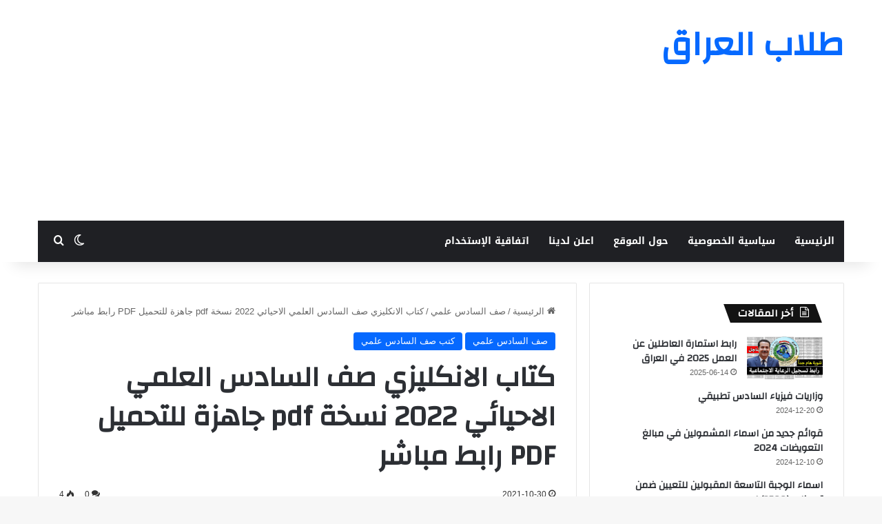

--- FILE ---
content_type: text/html; charset=UTF-8
request_url: https://www.haltaelam.com/2021/10/bo6an.html
body_size: 24579
content:
<!DOCTYPE html>
<html dir="rtl" lang="ar" class="" data-skin="light" prefix="og: https://ogp.me/ns#">
<head>
	<meta charset="UTF-8" />
	<link rel="profile" href="https://gmpg.org/xfn/11" />
	
<!-- تحسين محرك البحث بواسطة رانك ماث - https://rankmath.com/ -->
<title>كتاب الانكليزي صف السادس العلمي الاحيائي 2022 نسخة pdf جاهزة للتحميل PDF رابط مباشر - طلاب العراق , موقع طلاب العراق , تطبيق طلاب العراق</title>
<meta name="description" content="قنوات ومواقع التواصل الاجتماعي الرسمية&nbsp;لموقع هل تعلم؟ أخبار"/>
<meta name="robots" content="index, follow, max-snippet:-1, max-video-preview:-1, max-image-preview:large"/>
<link rel="canonical" href="https://www.haltaelam.com/2021/10/bo6an.html" />
<meta property="og:locale" content="ar_AR" />
<meta property="og:type" content="article" />
<meta property="og:title" content="كتاب الانكليزي صف السادس العلمي الاحيائي 2022 نسخة pdf جاهزة للتحميل PDF رابط مباشر - طلاب العراق , موقع طلاب العراق , تطبيق طلاب العراق" />
<meta property="og:description" content="قنوات ومواقع التواصل الاجتماعي الرسمية&nbsp;لموقع هل تعلم؟ أخبار" />
<meta property="og:url" content="https://www.haltaelam.com/2021/10/bo6an.html" />
<meta property="og:site_name" content="طلاب العراق , موقع طلاب العراق , تطبيق طلاب العراق" />
<meta property="article:section" content="صف السادس علمي" />
<meta property="article:published_time" content="2021-10-30T07:52:00+03:00" />
<meta name="twitter:card" content="summary_large_image" />
<meta name="twitter:title" content="كتاب الانكليزي صف السادس العلمي الاحيائي 2022 نسخة pdf جاهزة للتحميل PDF رابط مباشر - طلاب العراق , موقع طلاب العراق , تطبيق طلاب العراق" />
<meta name="twitter:description" content="قنوات ومواقع التواصل الاجتماعي الرسمية&nbsp;لموقع هل تعلم؟ أخبار" />
<meta name="twitter:label1" content="كُتب بواسطة" />
<meta name="twitter:data1" content="admin" />
<meta name="twitter:label2" content="مدة القراءة" />
<meta name="twitter:data2" content="دقيقتين (2)" />
<script type="application/ld+json" class="rank-math-schema">{"@context":"https://schema.org","@graph":[{"@type":["Organization","Person"],"@id":"https://www.haltaelam.com/#person","name":"\u0637\u0644\u0627\u0628 \u0627\u0644\u0639\u0631\u0627\u0642 , \u0645\u0648\u0642\u0639 \u0637\u0644\u0627\u0628 \u0627\u0644\u0639\u0631\u0627\u0642 , \u062a\u0637\u0628\u064a\u0642 \u0637\u0644\u0627\u0628 \u0627\u0644\u0639\u0631\u0627\u0642","url":"https://www.haltaelam.com","logo":{"@type":"ImageObject","@id":"https://www.haltaelam.com/#logo","url":"https://www.haltaelam.com/wp-content/uploads/2025/06/icon.png","contentUrl":"https://www.haltaelam.com/wp-content/uploads/2025/06/icon.png","caption":"\u0637\u0644\u0627\u0628 \u0627\u0644\u0639\u0631\u0627\u0642 , \u0645\u0648\u0642\u0639 \u0637\u0644\u0627\u0628 \u0627\u0644\u0639\u0631\u0627\u0642 , \u062a\u0637\u0628\u064a\u0642 \u0637\u0644\u0627\u0628 \u0627\u0644\u0639\u0631\u0627\u0642","inLanguage":"ar","width":"512","height":"512"},"image":{"@id":"https://www.haltaelam.com/#logo"}},{"@type":"WebSite","@id":"https://www.haltaelam.com/#website","url":"https://www.haltaelam.com","name":"\u0637\u0644\u0627\u0628 \u0627\u0644\u0639\u0631\u0627\u0642 , \u0645\u0648\u0642\u0639 \u0637\u0644\u0627\u0628 \u0627\u0644\u0639\u0631\u0627\u0642 , \u062a\u0637\u0628\u064a\u0642 \u0637\u0644\u0627\u0628 \u0627\u0644\u0639\u0631\u0627\u0642","publisher":{"@id":"https://www.haltaelam.com/#person"},"inLanguage":"ar"},{"@type":"ImageObject","@id":"https://blogger.googleusercontent.com/img/b/R29vZ2xl/AVvXsEh092Zyn-cOClRHfC7YJulG3RdnC9eEl_GTsFCLC1K3I2DWS_x512gq7o-wmVb_hK9IGrczKXlxAiglxdTEBe3ZNwNn8Fs81lG7wcy6W97pocqgfyD07IdiIQOJtHR_zHQa6UYQVBnH2TD9/s16000/%25D9%2581%25D8%25A7%25D8%25B5%25D9%2584+4.gif","url":"https://blogger.googleusercontent.com/img/b/R29vZ2xl/AVvXsEh092Zyn-cOClRHfC7YJulG3RdnC9eEl_GTsFCLC1K3I2DWS_x512gq7o-wmVb_hK9IGrczKXlxAiglxdTEBe3ZNwNn8Fs81lG7wcy6W97pocqgfyD07IdiIQOJtHR_zHQa6UYQVBnH2TD9/s16000/%25D9%2581%25D8%25A7%25D8%25B5%25D9%2584+4.gif","width":"200","height":"200","inLanguage":"ar"},{"@type":"WebPage","@id":"https://www.haltaelam.com/2021/10/bo6an.html#webpage","url":"https://www.haltaelam.com/2021/10/bo6an.html","name":"\u0643\u062a\u0627\u0628 \u0627\u0644\u0627\u0646\u0643\u0644\u064a\u0632\u064a \u0635\u0641 \u0627\u0644\u0633\u0627\u062f\u0633 \u0627\u0644\u0639\u0644\u0645\u064a \u0627\u0644\u0627\u062d\u064a\u0627\u0626\u064a 2022 \u0646\u0633\u062e\u0629 pdf \u062c\u0627\u0647\u0632\u0629 \u0644\u0644\u062a\u062d\u0645\u064a\u0644 PDF \u0631\u0627\u0628\u0637 \u0645\u0628\u0627\u0634\u0631 - \u0637\u0644\u0627\u0628 \u0627\u0644\u0639\u0631\u0627\u0642 , \u0645\u0648\u0642\u0639 \u0637\u0644\u0627\u0628 \u0627\u0644\u0639\u0631\u0627\u0642 , \u062a\u0637\u0628\u064a\u0642 \u0637\u0644\u0627\u0628 \u0627\u0644\u0639\u0631\u0627\u0642","datePublished":"2021-10-30T07:52:00+03:00","dateModified":"2021-10-30T07:52:00+03:00","isPartOf":{"@id":"https://www.haltaelam.com/#website"},"primaryImageOfPage":{"@id":"https://blogger.googleusercontent.com/img/b/R29vZ2xl/AVvXsEh092Zyn-cOClRHfC7YJulG3RdnC9eEl_GTsFCLC1K3I2DWS_x512gq7o-wmVb_hK9IGrczKXlxAiglxdTEBe3ZNwNn8Fs81lG7wcy6W97pocqgfyD07IdiIQOJtHR_zHQa6UYQVBnH2TD9/s16000/%25D9%2581%25D8%25A7%25D8%25B5%25D9%2584+4.gif"},"inLanguage":"ar"},{"@type":"Person","@id":"https://www.haltaelam.com/author/admin","name":"admin","url":"https://www.haltaelam.com/author/admin","image":{"@type":"ImageObject","@id":"https://secure.gravatar.com/avatar/f52461d35026b91e032cfa302ec2b97e3ed5e173f609a3321287870db0208fda?s=96&amp;d=mm&amp;r=g","url":"https://secure.gravatar.com/avatar/f52461d35026b91e032cfa302ec2b97e3ed5e173f609a3321287870db0208fda?s=96&amp;d=mm&amp;r=g","caption":"admin","inLanguage":"ar"},"sameAs":["https://www.haltaelam.com"]},{"@type":"Article","headline":"\u0643\u062a\u0627\u0628 \u0627\u0644\u0627\u0646\u0643\u0644\u064a\u0632\u064a \u0635\u0641 \u0627\u0644\u0633\u0627\u062f\u0633 \u0627\u0644\u0639\u0644\u0645\u064a \u0627\u0644\u0627\u062d\u064a\u0627\u0626\u064a 2022 \u0646\u0633\u062e\u0629 pdf \u062c\u0627\u0647\u0632\u0629 \u0644\u0644\u062a\u062d\u0645\u064a\u0644 PDF \u0631\u0627\u0628\u0637 \u0645\u0628\u0627\u0634\u0631 - \u0637\u0644\u0627\u0628 \u0627\u0644\u0639\u0631\u0627\u0642 , \u0645\u0648\u0642\u0639","datePublished":"2021-10-30T07:52:00+03:00","dateModified":"2021-10-30T07:52:00+03:00","articleSection":"\u0635\u0641 \u0627\u0644\u0633\u0627\u062f\u0633 \u0639\u0644\u0645\u064a, \u0643\u062a\u0628 \u0635\u0641 \u0627\u0644\u0633\u0627\u062f\u0633 \u0639\u0644\u0645\u064a","author":{"@id":"https://www.haltaelam.com/author/admin","name":"admin"},"publisher":{"@id":"https://www.haltaelam.com/#person"},"description":"\u0642\u0646\u0648\u0627\u062a \u0648\u0645\u0648\u0627\u0642\u0639 \u0627\u0644\u062a\u0648\u0627\u0635\u0644 \u0627\u0644\u0627\u062c\u062a\u0645\u0627\u0639\u064a \u0627\u0644\u0631\u0633\u0645\u064a\u0629&nbsp;\u0644\u0645\u0648\u0642\u0639 \u0647\u0644 \u062a\u0639\u0644\u0645\u061f \u0623\u062e\u0628\u0627\u0631","name":"\u0643\u062a\u0627\u0628 \u0627\u0644\u0627\u0646\u0643\u0644\u064a\u0632\u064a \u0635\u0641 \u0627\u0644\u0633\u0627\u062f\u0633 \u0627\u0644\u0639\u0644\u0645\u064a \u0627\u0644\u0627\u062d\u064a\u0627\u0626\u064a 2022 \u0646\u0633\u062e\u0629 pdf \u062c\u0627\u0647\u0632\u0629 \u0644\u0644\u062a\u062d\u0645\u064a\u0644 PDF \u0631\u0627\u0628\u0637 \u0645\u0628\u0627\u0634\u0631 - \u0637\u0644\u0627\u0628 \u0627\u0644\u0639\u0631\u0627\u0642 , \u0645\u0648\u0642\u0639","@id":"https://www.haltaelam.com/2021/10/bo6an.html#richSnippet","isPartOf":{"@id":"https://www.haltaelam.com/2021/10/bo6an.html#webpage"},"image":{"@id":"https://blogger.googleusercontent.com/img/b/R29vZ2xl/AVvXsEh092Zyn-cOClRHfC7YJulG3RdnC9eEl_GTsFCLC1K3I2DWS_x512gq7o-wmVb_hK9IGrczKXlxAiglxdTEBe3ZNwNn8Fs81lG7wcy6W97pocqgfyD07IdiIQOJtHR_zHQa6UYQVBnH2TD9/s16000/%25D9%2581%25D8%25A7%25D8%25B5%25D9%2584+4.gif"},"inLanguage":"ar","mainEntityOfPage":{"@id":"https://www.haltaelam.com/2021/10/bo6an.html#webpage"}}]}</script>
<!-- /إضافة تحسين محركات البحث لووردبريس Rank Math -->

<link rel='dns-prefetch' href='//www.googletagmanager.com' />
<link rel='dns-prefetch' href='//stats.wp.com' />
<link rel='dns-prefetch' href='//fonts.googleapis.com' />
<link rel="alternate" type="application/rss+xml" title="طلاب العراق , موقع طلاب العراق , تطبيق طلاب العراق &laquo; الخلاصة" href="https://www.haltaelam.com/feed" />
<link rel="alternate" type="application/rss+xml" title="طلاب العراق , موقع طلاب العراق , تطبيق طلاب العراق &laquo; خلاصة التعليقات" href="https://www.haltaelam.com/comments/feed" />
		<script type="text/javascript">
			try {
				if( 'undefined' != typeof localStorage ){
					var tieSkin = localStorage.getItem('tie-skin');
				}

				
				var html = document.getElementsByTagName('html')[0].classList,
						htmlSkin = 'light';

				if( html.contains('dark-skin') ){
					htmlSkin = 'dark';
				}

				if( tieSkin != null && tieSkin != htmlSkin ){
					html.add('tie-skin-inverted');
					var tieSkinInverted = true;
				}

				if( tieSkin == 'dark' ){
					html.add('dark-skin');
				}
				else if( tieSkin == 'light' ){
					html.remove( 'dark-skin' );
				}
				
			} catch(e) { console.log( e ) }

		</script>
		<link rel="alternate" type="application/rss+xml" title="طلاب العراق , موقع طلاب العراق , تطبيق طلاب العراق &laquo; كتاب الانكليزي صف السادس العلمي الاحيائي 2022 نسخة pdf جاهزة للتحميل PDF رابط مباشر خلاصة التعليقات" href="https://www.haltaelam.com/2021/10/bo6an.html/feed" />

		<style type="text/css">
			:root{				
			--tie-preset-gradient-1: linear-gradient(135deg, rgba(6, 147, 227, 1) 0%, rgb(155, 81, 224) 100%);
			--tie-preset-gradient-2: linear-gradient(135deg, rgb(122, 220, 180) 0%, rgb(0, 208, 130) 100%);
			--tie-preset-gradient-3: linear-gradient(135deg, rgba(252, 185, 0, 1) 0%, rgba(255, 105, 0, 1) 100%);
			--tie-preset-gradient-4: linear-gradient(135deg, rgba(255, 105, 0, 1) 0%, rgb(207, 46, 46) 100%);
			--tie-preset-gradient-5: linear-gradient(135deg, rgb(238, 238, 238) 0%, rgb(169, 184, 195) 100%);
			--tie-preset-gradient-6: linear-gradient(135deg, rgb(74, 234, 220) 0%, rgb(151, 120, 209) 20%, rgb(207, 42, 186) 40%, rgb(238, 44, 130) 60%, rgb(251, 105, 98) 80%, rgb(254, 248, 76) 100%);
			--tie-preset-gradient-7: linear-gradient(135deg, rgb(255, 206, 236) 0%, rgb(152, 150, 240) 100%);
			--tie-preset-gradient-8: linear-gradient(135deg, rgb(254, 205, 165) 0%, rgb(254, 45, 45) 50%, rgb(107, 0, 62) 100%);
			--tie-preset-gradient-9: linear-gradient(135deg, rgb(255, 203, 112) 0%, rgb(199, 81, 192) 50%, rgb(65, 88, 208) 100%);
			--tie-preset-gradient-10: linear-gradient(135deg, rgb(255, 245, 203) 0%, rgb(182, 227, 212) 50%, rgb(51, 167, 181) 100%);
			--tie-preset-gradient-11: linear-gradient(135deg, rgb(202, 248, 128) 0%, rgb(113, 206, 126) 100%);
			--tie-preset-gradient-12: linear-gradient(135deg, rgb(2, 3, 129) 0%, rgb(40, 116, 252) 100%);
			--tie-preset-gradient-13: linear-gradient(135deg, #4D34FA, #ad34fa);
			--tie-preset-gradient-14: linear-gradient(135deg, #0057FF, #31B5FF);
			--tie-preset-gradient-15: linear-gradient(135deg, #FF007A, #FF81BD);
			--tie-preset-gradient-16: linear-gradient(135deg, #14111E, #4B4462);
			--tie-preset-gradient-17: linear-gradient(135deg, #F32758, #FFC581);

			
					--main-nav-background: #1f2024;
					--main-nav-secondry-background: rgba(0,0,0,0.2);
					--main-nav-primary-color: #0088ff;
					--main-nav-contrast-primary-color: #FFFFFF;
					--main-nav-text-color: #FFFFFF;
					--main-nav-secondry-text-color: rgba(225,255,255,0.5);
					--main-nav-main-border-color: rgba(255,255,255,0.07);
					--main-nav-secondry-border-color: rgba(255,255,255,0.04);
				--tie-buttons-radius: 8px;
			}
		</style>
	<link rel="alternate" title="oEmbed (JSON)" type="application/json+oembed" href="https://www.haltaelam.com/wp-json/oembed/1.0/embed?url=https%3A%2F%2Fwww.haltaelam.com%2F2021%2F10%2Fbo6an.html" />
<link rel="alternate" title="oEmbed (XML)" type="text/xml+oembed" href="https://www.haltaelam.com/wp-json/oembed/1.0/embed?url=https%3A%2F%2Fwww.haltaelam.com%2F2021%2F10%2Fbo6an.html&#038;format=xml" />
<meta name="viewport" content="width=device-width, initial-scale=1.0" /><style id='wp-img-auto-sizes-contain-inline-css' type='text/css'>
img:is([sizes=auto i],[sizes^="auto," i]){contain-intrinsic-size:3000px 1500px}
/*# sourceURL=wp-img-auto-sizes-contain-inline-css */
</style>
<link rel='stylesheet' id='notosanskufiarabic-css' href='//fonts.googleapis.com/earlyaccess/notosanskufiarabic?ver=6.9' type='text/css' media='all' />
<style id='wp-emoji-styles-inline-css' type='text/css'>

	img.wp-smiley, img.emoji {
		display: inline !important;
		border: none !important;
		box-shadow: none !important;
		height: 1em !important;
		width: 1em !important;
		margin: 0 0.07em !important;
		vertical-align: -0.1em !important;
		background: none !important;
		padding: 0 !important;
	}
/*# sourceURL=wp-emoji-styles-inline-css */
</style>
<style id='wp-block-library-inline-css' type='text/css'>
:root{--wp-block-synced-color:#7a00df;--wp-block-synced-color--rgb:122,0,223;--wp-bound-block-color:var(--wp-block-synced-color);--wp-editor-canvas-background:#ddd;--wp-admin-theme-color:#007cba;--wp-admin-theme-color--rgb:0,124,186;--wp-admin-theme-color-darker-10:#006ba1;--wp-admin-theme-color-darker-10--rgb:0,107,160.5;--wp-admin-theme-color-darker-20:#005a87;--wp-admin-theme-color-darker-20--rgb:0,90,135;--wp-admin-border-width-focus:2px}@media (min-resolution:192dpi){:root{--wp-admin-border-width-focus:1.5px}}.wp-element-button{cursor:pointer}:root .has-very-light-gray-background-color{background-color:#eee}:root .has-very-dark-gray-background-color{background-color:#313131}:root .has-very-light-gray-color{color:#eee}:root .has-very-dark-gray-color{color:#313131}:root .has-vivid-green-cyan-to-vivid-cyan-blue-gradient-background{background:linear-gradient(135deg,#00d084,#0693e3)}:root .has-purple-crush-gradient-background{background:linear-gradient(135deg,#34e2e4,#4721fb 50%,#ab1dfe)}:root .has-hazy-dawn-gradient-background{background:linear-gradient(135deg,#faaca8,#dad0ec)}:root .has-subdued-olive-gradient-background{background:linear-gradient(135deg,#fafae1,#67a671)}:root .has-atomic-cream-gradient-background{background:linear-gradient(135deg,#fdd79a,#004a59)}:root .has-nightshade-gradient-background{background:linear-gradient(135deg,#330968,#31cdcf)}:root .has-midnight-gradient-background{background:linear-gradient(135deg,#020381,#2874fc)}:root{--wp--preset--font-size--normal:16px;--wp--preset--font-size--huge:42px}.has-regular-font-size{font-size:1em}.has-larger-font-size{font-size:2.625em}.has-normal-font-size{font-size:var(--wp--preset--font-size--normal)}.has-huge-font-size{font-size:var(--wp--preset--font-size--huge)}.has-text-align-center{text-align:center}.has-text-align-left{text-align:left}.has-text-align-right{text-align:right}.has-fit-text{white-space:nowrap!important}#end-resizable-editor-section{display:none}.aligncenter{clear:both}.items-justified-left{justify-content:flex-start}.items-justified-center{justify-content:center}.items-justified-right{justify-content:flex-end}.items-justified-space-between{justify-content:space-between}.screen-reader-text{border:0;clip-path:inset(50%);height:1px;margin:-1px;overflow:hidden;padding:0;position:absolute;width:1px;word-wrap:normal!important}.screen-reader-text:focus{background-color:#ddd;clip-path:none;color:#444;display:block;font-size:1em;height:auto;left:5px;line-height:normal;padding:15px 23px 14px;text-decoration:none;top:5px;width:auto;z-index:100000}html :where(.has-border-color){border-style:solid}html :where([style*=border-top-color]){border-top-style:solid}html :where([style*=border-right-color]){border-right-style:solid}html :where([style*=border-bottom-color]){border-bottom-style:solid}html :where([style*=border-left-color]){border-left-style:solid}html :where([style*=border-width]){border-style:solid}html :where([style*=border-top-width]){border-top-style:solid}html :where([style*=border-right-width]){border-right-style:solid}html :where([style*=border-bottom-width]){border-bottom-style:solid}html :where([style*=border-left-width]){border-left-style:solid}html :where(img[class*=wp-image-]){height:auto;max-width:100%}:where(figure){margin:0 0 1em}html :where(.is-position-sticky){--wp-admin--admin-bar--position-offset:var(--wp-admin--admin-bar--height,0px)}@media screen and (max-width:600px){html :where(.is-position-sticky){--wp-admin--admin-bar--position-offset:0px}}

/*# sourceURL=wp-block-library-inline-css */
</style><style id='global-styles-inline-css' type='text/css'>
:root{--wp--preset--aspect-ratio--square: 1;--wp--preset--aspect-ratio--4-3: 4/3;--wp--preset--aspect-ratio--3-4: 3/4;--wp--preset--aspect-ratio--3-2: 3/2;--wp--preset--aspect-ratio--2-3: 2/3;--wp--preset--aspect-ratio--16-9: 16/9;--wp--preset--aspect-ratio--9-16: 9/16;--wp--preset--color--black: #000000;--wp--preset--color--cyan-bluish-gray: #abb8c3;--wp--preset--color--white: #ffffff;--wp--preset--color--pale-pink: #f78da7;--wp--preset--color--vivid-red: #cf2e2e;--wp--preset--color--luminous-vivid-orange: #ff6900;--wp--preset--color--luminous-vivid-amber: #fcb900;--wp--preset--color--light-green-cyan: #7bdcb5;--wp--preset--color--vivid-green-cyan: #00d084;--wp--preset--color--pale-cyan-blue: #8ed1fc;--wp--preset--color--vivid-cyan-blue: #0693e3;--wp--preset--color--vivid-purple: #9b51e0;--wp--preset--gradient--vivid-cyan-blue-to-vivid-purple: linear-gradient(135deg,rgb(6,147,227) 0%,rgb(155,81,224) 100%);--wp--preset--gradient--light-green-cyan-to-vivid-green-cyan: linear-gradient(135deg,rgb(122,220,180) 0%,rgb(0,208,130) 100%);--wp--preset--gradient--luminous-vivid-amber-to-luminous-vivid-orange: linear-gradient(135deg,rgb(252,185,0) 0%,rgb(255,105,0) 100%);--wp--preset--gradient--luminous-vivid-orange-to-vivid-red: linear-gradient(135deg,rgb(255,105,0) 0%,rgb(207,46,46) 100%);--wp--preset--gradient--very-light-gray-to-cyan-bluish-gray: linear-gradient(135deg,rgb(238,238,238) 0%,rgb(169,184,195) 100%);--wp--preset--gradient--cool-to-warm-spectrum: linear-gradient(135deg,rgb(74,234,220) 0%,rgb(151,120,209) 20%,rgb(207,42,186) 40%,rgb(238,44,130) 60%,rgb(251,105,98) 80%,rgb(254,248,76) 100%);--wp--preset--gradient--blush-light-purple: linear-gradient(135deg,rgb(255,206,236) 0%,rgb(152,150,240) 100%);--wp--preset--gradient--blush-bordeaux: linear-gradient(135deg,rgb(254,205,165) 0%,rgb(254,45,45) 50%,rgb(107,0,62) 100%);--wp--preset--gradient--luminous-dusk: linear-gradient(135deg,rgb(255,203,112) 0%,rgb(199,81,192) 50%,rgb(65,88,208) 100%);--wp--preset--gradient--pale-ocean: linear-gradient(135deg,rgb(255,245,203) 0%,rgb(182,227,212) 50%,rgb(51,167,181) 100%);--wp--preset--gradient--electric-grass: linear-gradient(135deg,rgb(202,248,128) 0%,rgb(113,206,126) 100%);--wp--preset--gradient--midnight: linear-gradient(135deg,rgb(2,3,129) 0%,rgb(40,116,252) 100%);--wp--preset--font-size--small: 13px;--wp--preset--font-size--medium: 20px;--wp--preset--font-size--large: 36px;--wp--preset--font-size--x-large: 42px;--wp--preset--spacing--20: 0.44rem;--wp--preset--spacing--30: 0.67rem;--wp--preset--spacing--40: 1rem;--wp--preset--spacing--50: 1.5rem;--wp--preset--spacing--60: 2.25rem;--wp--preset--spacing--70: 3.38rem;--wp--preset--spacing--80: 5.06rem;--wp--preset--shadow--natural: 6px 6px 9px rgba(0, 0, 0, 0.2);--wp--preset--shadow--deep: 12px 12px 50px rgba(0, 0, 0, 0.4);--wp--preset--shadow--sharp: 6px 6px 0px rgba(0, 0, 0, 0.2);--wp--preset--shadow--outlined: 6px 6px 0px -3px rgb(255, 255, 255), 6px 6px rgb(0, 0, 0);--wp--preset--shadow--crisp: 6px 6px 0px rgb(0, 0, 0);}:where(.is-layout-flex){gap: 0.5em;}:where(.is-layout-grid){gap: 0.5em;}body .is-layout-flex{display: flex;}.is-layout-flex{flex-wrap: wrap;align-items: center;}.is-layout-flex > :is(*, div){margin: 0;}body .is-layout-grid{display: grid;}.is-layout-grid > :is(*, div){margin: 0;}:where(.wp-block-columns.is-layout-flex){gap: 2em;}:where(.wp-block-columns.is-layout-grid){gap: 2em;}:where(.wp-block-post-template.is-layout-flex){gap: 1.25em;}:where(.wp-block-post-template.is-layout-grid){gap: 1.25em;}.has-black-color{color: var(--wp--preset--color--black) !important;}.has-cyan-bluish-gray-color{color: var(--wp--preset--color--cyan-bluish-gray) !important;}.has-white-color{color: var(--wp--preset--color--white) !important;}.has-pale-pink-color{color: var(--wp--preset--color--pale-pink) !important;}.has-vivid-red-color{color: var(--wp--preset--color--vivid-red) !important;}.has-luminous-vivid-orange-color{color: var(--wp--preset--color--luminous-vivid-orange) !important;}.has-luminous-vivid-amber-color{color: var(--wp--preset--color--luminous-vivid-amber) !important;}.has-light-green-cyan-color{color: var(--wp--preset--color--light-green-cyan) !important;}.has-vivid-green-cyan-color{color: var(--wp--preset--color--vivid-green-cyan) !important;}.has-pale-cyan-blue-color{color: var(--wp--preset--color--pale-cyan-blue) !important;}.has-vivid-cyan-blue-color{color: var(--wp--preset--color--vivid-cyan-blue) !important;}.has-vivid-purple-color{color: var(--wp--preset--color--vivid-purple) !important;}.has-black-background-color{background-color: var(--wp--preset--color--black) !important;}.has-cyan-bluish-gray-background-color{background-color: var(--wp--preset--color--cyan-bluish-gray) !important;}.has-white-background-color{background-color: var(--wp--preset--color--white) !important;}.has-pale-pink-background-color{background-color: var(--wp--preset--color--pale-pink) !important;}.has-vivid-red-background-color{background-color: var(--wp--preset--color--vivid-red) !important;}.has-luminous-vivid-orange-background-color{background-color: var(--wp--preset--color--luminous-vivid-orange) !important;}.has-luminous-vivid-amber-background-color{background-color: var(--wp--preset--color--luminous-vivid-amber) !important;}.has-light-green-cyan-background-color{background-color: var(--wp--preset--color--light-green-cyan) !important;}.has-vivid-green-cyan-background-color{background-color: var(--wp--preset--color--vivid-green-cyan) !important;}.has-pale-cyan-blue-background-color{background-color: var(--wp--preset--color--pale-cyan-blue) !important;}.has-vivid-cyan-blue-background-color{background-color: var(--wp--preset--color--vivid-cyan-blue) !important;}.has-vivid-purple-background-color{background-color: var(--wp--preset--color--vivid-purple) !important;}.has-black-border-color{border-color: var(--wp--preset--color--black) !important;}.has-cyan-bluish-gray-border-color{border-color: var(--wp--preset--color--cyan-bluish-gray) !important;}.has-white-border-color{border-color: var(--wp--preset--color--white) !important;}.has-pale-pink-border-color{border-color: var(--wp--preset--color--pale-pink) !important;}.has-vivid-red-border-color{border-color: var(--wp--preset--color--vivid-red) !important;}.has-luminous-vivid-orange-border-color{border-color: var(--wp--preset--color--luminous-vivid-orange) !important;}.has-luminous-vivid-amber-border-color{border-color: var(--wp--preset--color--luminous-vivid-amber) !important;}.has-light-green-cyan-border-color{border-color: var(--wp--preset--color--light-green-cyan) !important;}.has-vivid-green-cyan-border-color{border-color: var(--wp--preset--color--vivid-green-cyan) !important;}.has-pale-cyan-blue-border-color{border-color: var(--wp--preset--color--pale-cyan-blue) !important;}.has-vivid-cyan-blue-border-color{border-color: var(--wp--preset--color--vivid-cyan-blue) !important;}.has-vivid-purple-border-color{border-color: var(--wp--preset--color--vivid-purple) !important;}.has-vivid-cyan-blue-to-vivid-purple-gradient-background{background: var(--wp--preset--gradient--vivid-cyan-blue-to-vivid-purple) !important;}.has-light-green-cyan-to-vivid-green-cyan-gradient-background{background: var(--wp--preset--gradient--light-green-cyan-to-vivid-green-cyan) !important;}.has-luminous-vivid-amber-to-luminous-vivid-orange-gradient-background{background: var(--wp--preset--gradient--luminous-vivid-amber-to-luminous-vivid-orange) !important;}.has-luminous-vivid-orange-to-vivid-red-gradient-background{background: var(--wp--preset--gradient--luminous-vivid-orange-to-vivid-red) !important;}.has-very-light-gray-to-cyan-bluish-gray-gradient-background{background: var(--wp--preset--gradient--very-light-gray-to-cyan-bluish-gray) !important;}.has-cool-to-warm-spectrum-gradient-background{background: var(--wp--preset--gradient--cool-to-warm-spectrum) !important;}.has-blush-light-purple-gradient-background{background: var(--wp--preset--gradient--blush-light-purple) !important;}.has-blush-bordeaux-gradient-background{background: var(--wp--preset--gradient--blush-bordeaux) !important;}.has-luminous-dusk-gradient-background{background: var(--wp--preset--gradient--luminous-dusk) !important;}.has-pale-ocean-gradient-background{background: var(--wp--preset--gradient--pale-ocean) !important;}.has-electric-grass-gradient-background{background: var(--wp--preset--gradient--electric-grass) !important;}.has-midnight-gradient-background{background: var(--wp--preset--gradient--midnight) !important;}.has-small-font-size{font-size: var(--wp--preset--font-size--small) !important;}.has-medium-font-size{font-size: var(--wp--preset--font-size--medium) !important;}.has-large-font-size{font-size: var(--wp--preset--font-size--large) !important;}.has-x-large-font-size{font-size: var(--wp--preset--font-size--x-large) !important;}
/*# sourceURL=global-styles-inline-css */
</style>

<style id='classic-theme-styles-inline-css' type='text/css'>
/*! This file is auto-generated */
.wp-block-button__link{color:#fff;background-color:#32373c;border-radius:9999px;box-shadow:none;text-decoration:none;padding:calc(.667em + 2px) calc(1.333em + 2px);font-size:1.125em}.wp-block-file__button{background:#32373c;color:#fff;text-decoration:none}
/*# sourceURL=/wp-includes/css/classic-themes.min.css */
</style>
<link rel='stylesheet' id='tie-css-base-css' href='https://www.haltaelam.com/wp-content/themes/jannah/assets/css/base.min.css?ver=7.0.2' type='text/css' media='all' />
<link rel='stylesheet' id='tie-css-styles-css' href='https://www.haltaelam.com/wp-content/themes/jannah/assets/css/style.min.css?ver=7.0.2' type='text/css' media='all' />
<link rel='stylesheet' id='tie-css-widgets-css' href='https://www.haltaelam.com/wp-content/themes/jannah/assets/css/widgets.min.css?ver=7.0.2' type='text/css' media='all' />
<link rel='stylesheet' id='tie-css-helpers-css' href='https://www.haltaelam.com/wp-content/themes/jannah/assets/css/helpers.min.css?ver=7.0.2' type='text/css' media='all' />
<link rel='stylesheet' id='tie-fontawesome5-css' href='https://www.haltaelam.com/wp-content/themes/jannah/assets/css/fontawesome.css?ver=7.0.2' type='text/css' media='all' />
<link rel='stylesheet' id='tie-css-ilightbox-css' href='https://www.haltaelam.com/wp-content/themes/jannah/assets/ilightbox/dark-skin/skin.css?ver=7.0.2' type='text/css' media='all' />
<link rel='stylesheet' id='tie-css-single-css' href='https://www.haltaelam.com/wp-content/themes/jannah/assets/css/single.min.css?ver=7.0.2' type='text/css' media='all' />
<link rel='stylesheet' id='tie-css-print-css' href='https://www.haltaelam.com/wp-content/themes/jannah/assets/css/print.css?ver=7.0.2' type='text/css' media='print' />
<style id='tie-css-print-inline-css' type='text/css'>
.wf-active .logo-text,.wf-active h1,.wf-active h2,.wf-active h3,.wf-active h4,.wf-active h5,.wf-active h6,.wf-active .the-subtitle{font-family: 'Changa';}#main-nav .main-menu > ul > li > a{font-family: Noto Sans Kufi Arabic;}#tie-wrapper .mag-box.big-post-left-box li:not(:first-child) .post-title,#tie-wrapper .mag-box.big-post-top-box li:not(:first-child) .post-title,#tie-wrapper .mag-box.half-box li:not(:first-child) .post-title,#tie-wrapper .mag-box.big-thumb-left-box li:not(:first-child) .post-title,#tie-wrapper .mag-box.scrolling-box .slide .post-title,#tie-wrapper .mag-box.miscellaneous-box li:not(:first-child) .post-title{font-weight: 500;}#header-notification-bar{background: var( --tie-preset-gradient-13 );}#header-notification-bar{--tie-buttons-color: #FFFFFF;--tie-buttons-border-color: #FFFFFF;--tie-buttons-hover-color: #e1e1e1;--tie-buttons-hover-text: #000000;}#header-notification-bar{--tie-buttons-text: #000000;}.tie-cat-36,.tie-cat-item-36 > span{background-color:#e67e22 !important;color:#FFFFFF !important;}.tie-cat-36:after{border-top-color:#e67e22 !important;}.tie-cat-36:hover{background-color:#c86004 !important;}.tie-cat-36:hover:after{border-top-color:#c86004 !important;}.tie-cat-163,.tie-cat-item-163 > span{background-color:#2ecc71 !important;color:#FFFFFF !important;}.tie-cat-163:after{border-top-color:#2ecc71 !important;}.tie-cat-163:hover{background-color:#10ae53 !important;}.tie-cat-163:hover:after{border-top-color:#10ae53 !important;}.tie-cat-167,.tie-cat-item-167 > span{background-color:#9b59b6 !important;color:#FFFFFF !important;}.tie-cat-167:after{border-top-color:#9b59b6 !important;}.tie-cat-167:hover{background-color:#7d3b98 !important;}.tie-cat-167:hover:after{border-top-color:#7d3b98 !important;}.tie-cat-169,.tie-cat-item-169 > span{background-color:#34495e !important;color:#FFFFFF !important;}.tie-cat-169:after{border-top-color:#34495e !important;}.tie-cat-169:hover{background-color:#162b40 !important;}.tie-cat-169:hover:after{border-top-color:#162b40 !important;}.tie-cat-170,.tie-cat-item-170 > span{background-color:#795548 !important;color:#FFFFFF !important;}.tie-cat-170:after{border-top-color:#795548 !important;}.tie-cat-170:hover{background-color:#5b372a !important;}.tie-cat-170:hover:after{border-top-color:#5b372a !important;}.tie-cat-172,.tie-cat-item-172 > span{background-color:#4CAF50 !important;color:#FFFFFF !important;}.tie-cat-172:after{border-top-color:#4CAF50 !important;}.tie-cat-172:hover{background-color:#2e9132 !important;}.tie-cat-172:hover:after{border-top-color:#2e9132 !important;}
/*# sourceURL=tie-css-print-inline-css */
</style>
<script type="text/javascript" src="https://www.haltaelam.com/wp-includes/js/jquery/jquery.min.js?ver=3.7.1" id="jquery-core-js"></script>
<script type="text/javascript" src="https://www.haltaelam.com/wp-includes/js/jquery/jquery-migrate.min.js?ver=3.4.1" id="jquery-migrate-js"></script>

<!-- Google tag (gtag.js) snippet added by Site Kit -->
<!-- Google Analytics snippet added by Site Kit -->
<script type="text/javascript" src="https://www.googletagmanager.com/gtag/js?id=G-417FQRXN1G" id="google_gtagjs-js" async></script>
<script type="text/javascript" id="google_gtagjs-js-after">
/* <![CDATA[ */
window.dataLayer = window.dataLayer || [];function gtag(){dataLayer.push(arguments);}
gtag("set","linker",{"domains":["www.haltaelam.com"]});
gtag("js", new Date());
gtag("set", "developer_id.dZTNiMT", true);
gtag("config", "G-417FQRXN1G");
 window._googlesitekit = window._googlesitekit || {}; window._googlesitekit.throttledEvents = []; window._googlesitekit.gtagEvent = (name, data) => { var key = JSON.stringify( { name, data } ); if ( !! window._googlesitekit.throttledEvents[ key ] ) { return; } window._googlesitekit.throttledEvents[ key ] = true; setTimeout( () => { delete window._googlesitekit.throttledEvents[ key ]; }, 5 ); gtag( "event", name, { ...data, event_source: "site-kit" } ); }; 
//# sourceURL=google_gtagjs-js-after
/* ]]> */
</script>
<link rel="https://api.w.org/" href="https://www.haltaelam.com/wp-json/" /><link rel="alternate" title="JSON" type="application/json" href="https://www.haltaelam.com/wp-json/wp/v2/posts/943" /><link rel="EditURI" type="application/rsd+xml" title="RSD" href="https://www.haltaelam.com/xmlrpc.php?rsd" />
<link rel="stylesheet" href="https://www.haltaelam.com/wp-content/themes/jannah/rtl.css" type="text/css" media="screen" /><meta name="generator" content="WordPress 6.9" />
<link rel='shortlink' href='https://www.haltaelam.com/?p=943' />
<meta name="generator" content="Site Kit by Google 1.170.0" />	<style>img#wpstats{display:none}</style>
		<meta http-equiv="X-UA-Compatible" content="IE=edge">
<link rel="icon" href="https://www.haltaelam.com/wp-content/uploads/2025/06/icon-150x150.png" sizes="32x32" />
<link rel="icon" href="https://www.haltaelam.com/wp-content/uploads/2025/06/icon-300x300.png" sizes="192x192" />
<link rel="apple-touch-icon" href="https://www.haltaelam.com/wp-content/uploads/2025/06/icon-300x300.png" />
<meta name="msapplication-TileImage" content="https://www.haltaelam.com/wp-content/uploads/2025/06/icon-300x300.png" />
</head>

<body id="tie-body" class="rtl wp-singular post-template-default single single-post postid-943 single-format-standard wp-theme-jannah wrapper-has-shadow block-head-4 block-head-5 magazine1 is-thumb-overlay-disabled is-desktop is-header-layout-3 has-header-ad sidebar-right has-sidebar post-layout-1 narrow-title-narrow-media has-mobile-share hide_post_authorbio">



<div class="background-overlay">

	<div id="tie-container" class="site tie-container">

		
		<div id="tie-wrapper">

			
<header id="theme-header" class="theme-header header-layout-3 main-nav-dark main-nav-default-dark main-nav-below main-nav-boxed has-stream-item has-shadow has-normal-width-logo mobile-header-default">
	
<div class="container header-container">
	<div class="tie-row logo-row">

		
		<div class="logo-wrapper">
			<div class="tie-col-md-4 logo-container clearfix">
				<div id="mobile-header-components-area_1" class="mobile-header-components"><ul class="components"><li class="mobile-component_menu custom-menu-link"><a href="#" id="mobile-menu-icon" class="menu-text-wrapper"><span class="tie-mobile-menu-icon tie-icon-grid-4"></span><span class="menu-text">القائمة</span></a></li> <li class="mobile-component_skin custom-menu-link">
				<a href="#" class="change-skin" title="الوضع المظلم">
					<span class="tie-icon-moon change-skin-icon" aria-hidden="true"></span>
					<span class="screen-reader-text">الوضع المظلم</span>
				</a>
			</li></ul></div>
		<div id="logo" class="text-logo" >

			
			<a title="طلاب العراق" href="https://www.haltaelam.com/">
				<div class="logo-text">طلاب العراق</div>			</a>

			
		</div><!-- #logo /-->

		<div id="mobile-header-components-area_2" class="mobile-header-components"><ul class="components"><li class="mobile-component_search custom-menu-link">
				<a href="#" class="tie-search-trigger-mobile">
					<span class="tie-icon-search tie-search-icon" aria-hidden="true"></span>
					<span class="screen-reader-text">بحث عن</span>
				</a>
			</li></ul></div>			</div><!-- .tie-col /-->
		</div><!-- .logo-wrapper /-->

		<div class="tie-col-md-8 stream-item stream-item-top-wrapper"><div class="stream-item-top"><div class="stream-item-size" style=""><script async="async" src="https://pagead2.googlesyndication.com/pagead/js/adsbygoogle.js?client=ca-pub-6465376243768606" crossorigin="anonymous" ></script>
<!-- هل تعلم اخر الموضوع -->
<ins class="adsbygoogle"
     style="display:block"
     data-ad-client="ca-pub-6465376243768606"
     data-ad-slot="8604644486"
     data-ad-format="auto"
     data-full-width-responsive="true"></ins>
<script>
     (adsbygoogle = window.adsbygoogle || []).push({});
</script></div></div></div><!-- .tie-col /-->
	</div><!-- .tie-row /-->
</div><!-- .container /-->

<div class="main-nav-wrapper">
	<nav id="main-nav" data-skin="search-in-main-nav" class="main-nav header-nav live-search-parent menu-style-default menu-style-solid-bg"  aria-label="القائمة الرئيسية">
		<div class="container">

			<div class="main-menu-wrapper">

				
				<div id="menu-components-wrap">

					
					<div class="main-menu main-menu-wrap">
						<div id="main-nav-menu" class="main-menu header-menu"><ul id="menu-%d8%a7%d9%84%d9%82%d8%a7%d8%a6%d9%85%d8%a9" class="menu"><li id="menu-item-3407" class="menu-item menu-item-type-custom menu-item-object-custom menu-item-home menu-item-3407"><a href="https://www.haltaelam.com/">الرئيسية</a></li>
<li id="menu-item-3408" class="menu-item menu-item-type-post_type menu-item-object-page menu-item-privacy-policy menu-item-3408"><a href="https://www.haltaelam.com/privacy-policy">سياسية الخصوصية</a></li>
<li id="menu-item-3409" class="menu-item menu-item-type-post_type menu-item-object-page menu-item-3409"><a href="https://www.haltaelam.com/%d8%ad%d9%88%d9%84-%d8%a7%d9%84%d9%85%d9%88%d9%82%d8%b9">حول الموقع</a></li>
<li id="menu-item-3410" class="menu-item menu-item-type-post_type menu-item-object-page menu-item-3410"><a href="https://www.haltaelam.com/%d8%a7%d8%b9%d9%84%d9%86-%d9%84%d8%af%d9%8a%d9%86%d8%a7">اعلن لدينا</a></li>
<li id="menu-item-3411" class="menu-item menu-item-type-post_type menu-item-object-page menu-item-3411"><a href="https://www.haltaelam.com/%d8%a7%d8%aa%d9%81%d8%a7%d9%82%d9%8a%d8%a9-%d8%a7%d9%84%d8%a5%d8%b3%d8%aa%d8%ae%d8%af%d8%a7%d9%85">اتفاقية الإستخدام</a></li>
</ul></div>					</div><!-- .main-menu /-->

					<ul class="components">	<li class="skin-icon menu-item custom-menu-link">
		<a href="#" class="change-skin" title="الوضع المظلم">
			<span class="tie-icon-moon change-skin-icon" aria-hidden="true"></span>
			<span class="screen-reader-text">الوضع المظلم</span>
		</a>
	</li>
				<li class="search-compact-icon menu-item custom-menu-link">
				<a href="#" class="tie-search-trigger">
					<span class="tie-icon-search tie-search-icon" aria-hidden="true"></span>
					<span class="screen-reader-text">بحث عن</span>
				</a>
			</li>
			</ul><!-- Components -->
				</div><!-- #menu-components-wrap /-->
			</div><!-- .main-menu-wrapper /-->
		</div><!-- .container /-->

			</nav><!-- #main-nav /-->
</div><!-- .main-nav-wrapper /-->

</header>

		<script type="text/javascript">
			try{if("undefined"!=typeof localStorage){var header,mnIsDark=!1,tnIsDark=!1;(header=document.getElementById("theme-header"))&&((header=header.classList).contains("main-nav-default-dark")&&(mnIsDark=!0),header.contains("top-nav-default-dark")&&(tnIsDark=!0),"dark"==tieSkin?(header.add("main-nav-dark","top-nav-dark"),header.remove("main-nav-light","top-nav-light")):"light"==tieSkin&&(mnIsDark||(header.remove("main-nav-dark"),header.add("main-nav-light")),tnIsDark||(header.remove("top-nav-dark"),header.add("top-nav-light"))))}}catch(a){console.log(a)}
		</script>
		<div id="content" class="site-content container"><div id="main-content-row" class="tie-row main-content-row">

<div class="main-content tie-col-md-8 tie-col-xs-12" role="main">

	
	<article id="the-post" class="container-wrapper post-content tie-standard">

		
<header class="entry-header-outer">

	<nav id="breadcrumb"><a href="https://www.haltaelam.com/"><span class="tie-icon-home" aria-hidden="true"></span> الرئيسية</a><em class="delimiter">/</em><a href="https://www.haltaelam.com/category/%d8%b5%d9%81-%d8%a7%d9%84%d8%b3%d8%a7%d8%af%d8%b3-%d8%b9%d9%84%d9%85%d9%8a">صف السادس علمي</a><em class="delimiter">/</em><span class="current">كتاب الانكليزي صف السادس العلمي الاحيائي 2022 نسخة pdf جاهزة للتحميل PDF رابط مباشر</span></nav><script type="application/ld+json">{"@context":"http:\/\/schema.org","@type":"BreadcrumbList","@id":"#Breadcrumb","itemListElement":[{"@type":"ListItem","position":1,"item":{"name":"\u0627\u0644\u0631\u0626\u064a\u0633\u064a\u0629","@id":"https:\/\/www.haltaelam.com\/"}},{"@type":"ListItem","position":2,"item":{"name":"\u0635\u0641 \u0627\u0644\u0633\u0627\u062f\u0633 \u0639\u0644\u0645\u064a","@id":"https:\/\/www.haltaelam.com\/category\/%d8%b5%d9%81-%d8%a7%d9%84%d8%b3%d8%a7%d8%af%d8%b3-%d8%b9%d9%84%d9%85%d9%8a"}}]}</script>
	<div class="entry-header">

		<span class="post-cat-wrap"><a class="post-cat tie-cat-79" href="https://www.haltaelam.com/category/%d8%b5%d9%81-%d8%a7%d9%84%d8%b3%d8%a7%d8%af%d8%b3-%d8%b9%d9%84%d9%85%d9%8a">صف السادس علمي</a><a class="post-cat tie-cat-112" href="https://www.haltaelam.com/category/%d9%83%d8%aa%d8%a8-%d8%b5%d9%81-%d8%a7%d9%84%d8%b3%d8%a7%d8%af%d8%b3-%d8%b9%d9%84%d9%85%d9%8a">كتب صف السادس علمي</a></span>
		<h1 class="post-title entry-title">
			كتاب الانكليزي صف السادس العلمي الاحيائي 2022 نسخة pdf جاهزة للتحميل PDF رابط مباشر		</h1>

		<div class="single-post-meta post-meta clearfix"><span class="date meta-item tie-icon">2021-10-30</span><div class="tie-alignright"><span class="meta-comment tie-icon meta-item fa-before">0</span><span class="meta-views meta-item "><span class="tie-icon-fire" aria-hidden="true"></span> 3 </span></div></div><!-- .post-meta -->	</div><!-- .entry-header /-->

	
	
</header><!-- .entry-header-outer /-->



		<div class="entry-content entry clearfix">

			<div class="stream-item stream-item-above-post-content"><div class="stream-item-size" style=""><script async="async" src="https://pagead2.googlesyndication.com/pagead/js/adsbygoogle.js?client=ca-pub-6465376243768606" crossorigin="anonymous" ></script> <!-- هل تعلم اول الموضوع --> <ins class="adsbygoogle"      style="display:block"      data-ad-client="ca-pub-6465376243768606"      data-ad-slot="1438231213"      data-ad-format="auto"      data-full-width-responsive="true"></ins> <script>      (adsbygoogle = window.adsbygoogle || []).push({}); </script></div></div>
			<div><span face="Tajawal, sans-serif" style="background-color: #fefefe; font-size: 16px;">تحميل كتاب الانكليزي صف السادس العلمي الاحيائي 2022 , مشاهدة كتاب الانكليزي للعام 2022 , منهج الصف السادس العلمي الاحيائي العام الدراسي الجديد 2022 تنزيل روابط مباشرة سريعة&nbsp;</span></div>
<div>
<p></p>
<div><span style="font-size: large;"><span face="Tajawal, sans-serif" style="background-color: #fefefe; text-align: center;">اهلا بكم متابعي موقع وقناة&nbsp;</span><a href="https://www.haltaelam.com/" rel="nofollow" style="background-color: #fefefe; box-sizing: border-box; color: #194ca9; font-family: Tajawal, sans-serif; margin: 0px; outline: 0px; padding: 0px; text-align: center; text-decoration-line: none; transition: all 0.3s ease-in-out 0s;">هل تعلم؟ أخبار</a><span face="Tajawal, sans-serif" style="background-color: #fefefe; text-align: center;">&nbsp;في هذا الموضوع سنعرض لكم شرح كامل عن :</span></span></div>
<div><span face="Tajawal, sans-serif" style="background-color: #fefefe; font-size: x-large; text-align: center;"><br /></span></div>
<div><span face="Tajawal, sans-serif" style="background-color: #fefefe; font-size: x-large; text-align: center;"></p>
<h1 style="background: rgb(238, 238, 238); border-bottom-color: rgb(238, 238, 238); border-bottom-style: solid; border-image: initial; border-left-color: initial; border-left-style: initial; border-right-color: initial; border-right-style: initial; border-top-color: initial; border-top-style: initial; border-width: 0px 0px 1px; box-sizing: border-box; direction: rtl; font-family: Tajawal; font-size: 21px; font-stretch: normal; font-variant-east-asian: normal; font-variant-numeric: normal; font-weight: 400; line-height: normal; margin: 5px 0px 10px; outline: 0px; padding: 13px 20px; transition: all 0.3s ease-in-out 0s; vertical-align: baseline;">كتاب الانكليزي صف السادس العلمي الاحيائي 2022 نسخة pdf جاهزة للتحميل PDF رابط مباشر</h1>
<table align="center" cellpadding="0" cellspacing="0" style="margin-left: auto; margin-right: auto;">
<tbody>
<tr>
<td style="text-align: center;"><a href="https://blogger.googleusercontent.com/img/a/AVvXsEjm0nIhtPTO_CHehA7P42yWf2t6ppxdDp8xmv0WPRMSAASrI7lx0P0-Qk1xfk0TErFJ4D-ird0s-EFZwg-kBMN-4Hx1qrU-8tNRxiuuqWajTxTnCVM280sOYmX3OWUHoat-yjV8RplsBUqwbRCEGT6TEB15qUANKp33EgES8Od7-c9l2O9cteKnCG7ESg=s640" style="margin-left: auto; margin-right: auto;" target="_blank" rel="noopener"><img decoding="async" alt="تحميل كتاب الانكليزي صف السادس العلمي الاحيائي 2022 , مشاهدة كتاب الانكليزي للعام 2022 , منهج الصف السادس العلمي الاحيائي العام الدراسي الجديد 2022 تنزيل روابط مباشرة سريعة" border="0" data-original-height="360" data-original-width="640" src="https://blogger.googleusercontent.com/img/a/AVvXsEjm0nIhtPTO_CHehA7P42yWf2t6ppxdDp8xmv0WPRMSAASrI7lx0P0-Qk1xfk0TErFJ4D-ird0s-EFZwg-kBMN-4Hx1qrU-8tNRxiuuqWajTxTnCVM280sOYmX3OWUHoat-yjV8RplsBUqwbRCEGT6TEB15qUANKp33EgES8Od7-c9l2O9cteKnCG7ESg=s1600-rw-e90" title="كتاب الانكليزي صف السادس العلمي الاحيائي 2022 نسخة pdf جاهزة للتحميل PDF رابط مباشر" /></a></td>
</tr>
<tr>
<td style="text-align: center;">كتاب الانكليزي صف السادس العلمي الاحيائي</td>
</tr>
</tbody>
</table>
<div></div>
<p></span></div>
<div><span face="Tajawal, sans-serif" style="font-size: x-large; text-align: center;"></p>
<div style="background-color: #fefefe; border: 0px; box-sizing: border-box; direction: rtl; font-family: Tajawal, sans-serif; font-size: 16px; margin: 0px; outline: 0px; padding: 0px; transition: all 0.3s ease-in-out 0s; vertical-align: baseline;"><span style="box-sizing: border-box; font-size: large; margin: 0px; outline: 0px; padding: 0px; transition: all 0.3s ease-in-out 0s;">لا تنسى زيارتنا باستمرار للحصول على كل شيء جديد ومميز معنا لاتنسونا من صالح دعائكم</span></div>
<div style="background-color: #fefefe; border: 0px; box-sizing: border-box; direction: rtl; font-family: Tajawal, sans-serif; font-size: 16px; margin: 0px; outline: 0px; padding: 0px; transition: all 0.3s ease-in-out 0s; vertical-align: baseline;"><span style="box-sizing: border-box; font-size: large; margin: 0px; outline: 0px; padding: 0px; transition: all 0.3s ease-in-out 0s;"></p>
<h2 style="background: rgb(238, 238, 238); border-bottom: 1px solid rgb(238, 238, 238); border-image: initial; border-left: 0px; border-right: 0px; border-top: 0px; box-sizing: border-box; font-family: Tajawal; font-size: 21px; font-stretch: normal; font-variant-east-asian: normal; font-variant-numeric: normal; font-weight: 400; line-height: normal; margin: 5px 0px 10px; outline: 0px; padding: 13px 20px; transition: all 0.3s ease-in-out 0s; vertical-align: baseline;">كتاب الانكليزي صف السادس العلمي الاحيائي 2022 نسخة&nbsp; pdf جاهزة للتحميل PDF رابط ومشاهدة مباشرة</h2>
<p></span></div>
<p></span></p><div class="stream-item stream-item-in-post stream-item-inline-post aligncenter"><div class="stream-item-size" style=""><script async="async" src="https://pagead2.googlesyndication.com/pagead/js/adsbygoogle.js?client=ca-pub-6465376243768606" crossorigin="anonymous" ></script> <!-- هل تعلم منتصف الموضوع --> <ins class="adsbygoogle"      style="display:block"      data-ad-client="ca-pub-6465376243768606"      data-ad-slot="2559741191"      data-ad-format="auto"      data-full-width-responsive="true"></ins> <script>      (adsbygoogle = window.adsbygoogle || []).push({}); </script></div></div>
<div style="border: 0px; box-sizing: border-box; direction: rtl; font-family: Tajawal, sans-serif; margin: 0px; outline: 0px; padding: 0px; transition: all 0.3s ease-in-out 0s; vertical-align: baseline;"><span face="Tajawal, sans-serif" style="text-align: center;"><span style="box-sizing: border-box; margin: 0px; outline: 0px; padding: 0px; transition: all 0.3s ease-in-out 0s;"></p>
<div style="background-color: #fefefe; border: 0px; box-sizing: border-box; color: inherit; direction: rtl; font-size: 24px; font-style: inherit; font-weight: inherit; margin: 0px; outline: 0px; padding: 0px; transition: all 0.3s ease-in-out 0s; vertical-align: baseline;"><br style="box-sizing: border-box; margin: 0px; outline: 0px; padding: 0px; transition: all 0.3s ease-in-out 0s;" /></div>
<div style="border: 0px; box-sizing: border-box; direction: rtl; font-style: inherit; margin: 0px; outline: 0px; padding: 0px; transition: all 0.3s ease-in-out 0s; vertical-align: baseline;">
<div style="background-color: #fefefe; border: 0px; box-sizing: border-box; color: inherit; direction: rtl; font-size: 24px; font-style: inherit; font-weight: inherit; margin: 0px; outline: 0px; padding: 0px; transition: all 0.3s ease-in-out 0s; vertical-align: baseline;">&nbsp;تستطيع في الموقع تحميل&nbsp;كل ملازم الصفوف الدراسية في العراق&nbsp;وفق المنهاج الحديث&nbsp; بصيغة pdf الخاصة بالكتب الالكترونية لجعل قراءتها سهلة و ميسرة على الطلاب و الأساتذة</div>
<div style="background-color: #fefefe; border: 0px; box-sizing: border-box; color: inherit; direction: rtl; font-size: 24px; font-style: inherit; font-weight: inherit; margin: 0px; outline: 0px; padding: 0px; transition: all 0.3s ease-in-out 0s; vertical-align: baseline;"></div>
<div style="background-color: #fefefe; border: 0px; box-sizing: border-box; color: inherit; direction: rtl; font-size: 24px; font-style: inherit; font-weight: inherit; margin: 0px; outline: 0px; padding: 0px; transition: all 0.3s ease-in-out 0s; vertical-align: baseline;">
<h3 style="background: rgb(191, 224, 255); border-bottom: 1px solid rgb(238, 238, 238); border-image: initial; border-left: 0px; border-right: 0px; border-top: 0px; box-sizing: border-box; font-family: Tajawal; font-size: 17px; font-stretch: normal; font-variant-east-asian: normal; font-variant-numeric: normal; font-weight: 400; line-height: normal; margin: 5px 0px 10px; outline: 0px; padding: 13px 20px; transition: all 0.3s ease-in-out 0s; vertical-align: baseline;">المادة الانكليزي</h3>
<div style="border: 0px; box-sizing: border-box; direction: rtl; margin: 0px; outline: 0px; padding: 0px; transition: all 0.3s ease-in-out 0s; vertical-align: baseline;">صف السادس العلمي الاحيائي</div>
<div style="border: 0px; box-sizing: border-box; direction: rtl; margin: 0px; outline: 0px; padding: 0px; transition: all 0.3s ease-in-out 0s; vertical-align: baseline;"><br style="box-sizing: border-box; margin: 0px; outline: 0px; padding: 0px; transition: all 0.3s ease-in-out 0s;" /></div>
<div style="border: 0px; box-sizing: border-box; direction: rtl; margin: 0px; outline: 0px; padding: 0px; transition: all 0.3s ease-in-out 0s; vertical-align: baseline;">
<div style="border: 0px; box-sizing: border-box; color: inherit; direction: rtl; font-style: inherit; font-weight: inherit; margin: 0px; outline: 0px; padding: 0px; transition: all 0.3s ease-in-out 0s; vertical-align: baseline;">كتاب الانكليزي</div>
<div style="border: 0px; box-sizing: border-box; color: inherit; direction: rtl; font-style: inherit; font-weight: inherit; margin: 0px; outline: 0px; padding: 0px; transition: all 0.3s ease-in-out 0s; vertical-align: baseline;"><br style="box-sizing: border-box; margin: 0px; outline: 0px; padding: 0px; transition: all 0.3s ease-in-out 0s;" /></div>
<div style="border: 0px; box-sizing: border-box; color: inherit; direction: rtl; font-style: inherit; font-weight: inherit; margin: 0px; outline: 0px; padding: 0px; transition: all 0.3s ease-in-out 0s; vertical-align: baseline;"><iframe allow="autoplay" height="480" src="https://drive.google.com/file/d/1LtlYRfsCG3HcEiEklffD7mwuis6WvGXd/preview" style="border-style: initial; border-width: 0px; box-sizing: border-box; color: inherit; display: block; font-style: inherit; font-weight: inherit; margin: auto; max-width: 100%; outline: 0px; padding: 0px; transition: all 0.3s ease-in-out 0s; vertical-align: baseline;" width="640"></iframe></div>
<div style="border: 0px; box-sizing: border-box; color: inherit; direction: rtl; font-style: inherit; font-weight: inherit; margin: 0px; outline: 0px; padding: 0px; transition: all 0.3s ease-in-out 0s; vertical-align: baseline;"><br style="box-sizing: border-box; margin: 0px; outline: 0px; padding: 0px; transition: all 0.3s ease-in-out 0s;" /></div>
<div style="border: 0px; box-sizing: border-box; color: inherit; direction: rtl; font-style: inherit; font-weight: inherit; margin: 0px; outline: 0px; padding: 0px; transition: all 0.3s ease-in-out 0s; vertical-align: baseline;"><br style="box-sizing: border-box; margin: 0px; outline: 0px; padding: 0px; transition: all 0.3s ease-in-out 0s;" /></div>
<div style="border: 0px; box-sizing: border-box; color: inherit; direction: rtl; font-style: inherit; font-weight: inherit; margin: 0px; outline: 0px; padding: 0px; transition: all 0.3s ease-in-out 0s; vertical-align: baseline;">
<div style="border: 0px; box-sizing: border-box; color: inherit; direction: rtl; font-style: inherit; font-weight: inherit; margin: 0px; outline: 0px; padding: 0px; transition: all 0.3s ease-in-out 0s; vertical-align: baseline;"><a href="https://drive.google.com/file/d/1LtlYRfsCG3HcEiEklffD7mwuis6WvGXd/view" rel="nofollow noopener" style="box-sizing: border-box; color: #194ca9; margin: 0px; outline: 0px; padding: 0px; text-decoration-line: none; transition: all 0.3s ease-in-out 0s;" target="_blank">للتحميل اضغط هنا</a></div>
</div>
</div>
</div>
<div style="background-color: #fefefe; border: 0px; box-sizing: border-box; color: inherit; direction: rtl; font-size: 24px; font-style: inherit; font-weight: inherit; margin: 0px; outline: 0px; padding: 0px; transition: all 0.3s ease-in-out 0s; vertical-align: baseline;"></div>
<div style="background-color: #fefefe; border: 0px; box-sizing: border-box; color: inherit; direction: rtl; font-size: 24px; font-style: inherit; font-weight: inherit; margin: 0px; outline: 0px; padding: 0px; transition: all 0.3s ease-in-out 0s; vertical-align: baseline;">
<div style="border: 0px; box-sizing: border-box; direction: rtl; margin: 0px; outline: 0px; padding: 0px; transition: all 0.3s ease-in-out 0s; vertical-align: baseline;">
<div style="border: 0px; box-sizing: border-box; color: inherit; direction: rtl; font-style: inherit; font-weight: inherit; margin: 0px; outline: 0px; padding: 0px; transition: all 0.3s ease-in-out 0s; vertical-align: baseline;">=====================</div>
</div>
</div>
<div style="background-color: #fefefe; border: 0px; box-sizing: border-box; color: inherit; direction: rtl; font-size: 24px; font-style: inherit; font-weight: inherit; margin: 0px; outline: 0px; padding: 0px; transition: all 0.3s ease-in-out 0s; vertical-align: baseline;"><span style="background-color: #e67c73; font-size: x-large;">&nbsp;مهم لك عزيزي الزائر&nbsp; للحصول على جميع الاخبار تابعنا على:&nbsp;</span></div>
<div style="background-color: #fefefe; border: 0px; box-sizing: border-box; color: inherit; direction: rtl; font-size: 24px; font-style: inherit; font-weight: inherit; margin: 0px; outline: 0px; padding: 0px; transition: all 0.3s ease-in-out 0s; vertical-align: baseline;">
<div style="border: 0px; box-sizing: border-box; direction: rtl; font-size: 16px; margin: 0px; outline: 0px; padding: 0px; transition: all 0.3s ease-in-out 0s; vertical-align: baseline;"><span style="box-sizing: border-box; font-size: large; margin: 0px; outline: 0px; padding: 0px; transition: all 0.3s ease-in-out 0s;"></p>
<div style="border: 0px; box-sizing: border-box; color: inherit; direction: rtl; font-size: 24px; font-style: inherit; font-weight: inherit; margin: 0px; outline: 0px; padding: 0px; transition: all 0.3s ease-in-out 0s; vertical-align: baseline;"></div>
<div style="border: 0px; box-sizing: border-box; color: inherit; direction: rtl; font-size: 24px; font-style: inherit; font-weight: inherit; margin: 0px; outline: 0px; padding: 0px; transition: all 0.3s ease-in-out 0s; vertical-align: baseline;">
<div style="border: 0px; box-sizing: border-box; color: inherit; direction: rtl; font-style: inherit; font-weight: inherit; margin: 0px; outline: 0px; padding: 0px; transition: all 0.3s ease-in-out 0s; vertical-align: baseline;"><span face="-apple-system, BlinkMacSystemFont, &quot;Segoe UI&quot;, Roboto, Oxygen, Ubuntu, Cantarell, &quot;Fira Sans&quot;, &quot;Droid Sans&quot;, &quot;Helvetica Neue&quot;, sans-serif" style="color: #2c2f34; font-size: x-large; font-style: inherit; font-weight: inherit;"><b style="font-size: medium;"><a href="https://t.me/edu1iraq" rel="nofollow" style="align-items: center; appearance: none; background: none rgb(1, 255, 255); border-radius: 2em; border: 0px; box-shadow: none; box-sizing: border-box; cursor: pointer; display: inline-flex; height: 36px; justify-content: left; list-style: none; margin: 0px; min-width: 36px; outline: none; padding: 6px; text-decoration-line: none; transition: border-radius 0.5s ease 0s;">اضغط للأشتراك بقناتنا على التلكرام</a>&nbsp;</b></span></div>
<div style="border: 0px; box-sizing: border-box; color: inherit; direction: rtl; font-style: inherit; font-weight: inherit; margin: 0px; outline: 0px; padding: 0px; transition: all 0.3s ease-in-out 0s; vertical-align: baseline;"></div>
</div>
<div style="border: 0px; box-sizing: border-box; color: inherit; direction: rtl; font-size: 24px; font-style: inherit; font-weight: inherit; margin: 0px; outline: 0px; padding: 0px; transition: all 0.3s ease-in-out 0s; vertical-align: baseline;">
<div style="border: 0px; box-sizing: border-box; direction: rtl; margin: 0px; outline: 0px; padding: 0px; transition: all 0.3s ease-in-out 0s; vertical-align: baseline;">نوفر لكم تحميل مباشر وفق منهج العراق&nbsp;اي&nbsp;ملزمة لجميع المراحل الدراسية في العراق&nbsp;بأحدث المناهج ، و ما توفر من الملحقات التعليمية وأدلة المدرس&nbsp;</div>
<div style="border: 0px; box-sizing: border-box; direction: rtl; margin: 0px; outline: 0px; padding: 0px; transition: all 0.3s ease-in-out 0s; vertical-align: baseline;"></div>
<div style="border: 0px; box-sizing: border-box; margin: 0px; outline: 0px; padding: 0px; transition: all 0.3s ease-in-out 0s; vertical-align: baseline;">
<div style="border: 0px; box-sizing: border-box; color: inherit; direction: rtl; font-style: inherit; font-weight: inherit; margin: 0px; outline: 0px; padding: 0px; transition: all 0.3s ease-in-out 0s; vertical-align: baseline;">
<h4 style="background: rgb(177, 180, 239); border-bottom-color: rgb(238, 238, 238); border-bottom-style: solid; border-image: initial; border-left-color: initial; border-left-style: initial; border-right-color: initial; border-right-style: initial; border-top-color: initial; border-top-style: initial; border-width: 0px 0px 1px; box-sizing: border-box; font-family: Tajawal; font-size: 16px; font-stretch: normal; font-variant-east-asian: normal; font-variant-numeric: normal; font-weight: 400; line-height: normal; margin: 5px 0px 10px; outline: 0px; padding: 13px 20px; transition: all 0.3s ease-in-out 0s; vertical-align: baseline;">ملازم المراحل الدراسية في العراق</h4>
</div>
<div style="border: 0px; box-sizing: border-box; color: inherit; direction: rtl; font-style: inherit; font-weight: inherit; margin: 0px; outline: 0px; padding: 0px; transition: all 0.3s ease-in-out 0s; vertical-align: baseline;">
<div style="border: 0px; box-sizing: border-box; direction: rtl; font-size: x-large; margin: 0px; outline: 0px; padding: 0px; transition: all 0.3s ease-in-out 0s; vertical-align: baseline;">وتستطيع تحميل ملازم باقي المواد اضغط على القسم ادناه</div>
<div style="border: 0px; box-sizing: border-box; direction: rtl; font-size: x-large; margin: 0px; outline: 0px; padding: 0px; transition: all 0.3s ease-in-out 0s; vertical-align: baseline;"><br style="box-sizing: border-box; margin: 0px; outline: 0px; padding: 0px; transition: all 0.3s ease-in-out 0s;" /></div>
<div style="border: 0px; box-sizing: border-box; direction: rtl; font-size: x-large; margin: 0px; outline: 0px; padding: 0px; transition: all 0.3s ease-in-out 0s; vertical-align: baseline;"><a href="https://www.haltaelam.com/search/label/%D9%85%D9%84%D8%A7%D8%B2%D9%85%20%D8%A7%D9%84%D8%A7%D8%A8%D8%AA%D8%AF%D8%A7%D8%A6%D9%8A%D8%A9" rel="nofollow" style="box-sizing: border-box; color: #194ca9; margin: 0px; outline: 0px; padding: 0px; text-decoration-line: none; transition: all 0.3s ease-in-out 0s;">اضغط للحصول على ملازم الابتدائية</a></div>
<div style="border: 0px; box-sizing: border-box; direction: rtl; font-size: x-large; margin: 0px; outline: 0px; padding: 0px; transition: all 0.3s ease-in-out 0s; vertical-align: baseline;"><br style="box-sizing: border-box; margin: 0px; outline: 0px; padding: 0px; transition: all 0.3s ease-in-out 0s;" /></div>
<div style="border: 0px; box-sizing: border-box; direction: rtl; font-size: x-large; margin: 0px; outline: 0px; padding: 0px; transition: all 0.3s ease-in-out 0s; vertical-align: baseline;"><a href="https://www.haltaelam.com/search/label/%D9%85%D9%84%D8%A7%D8%B2%D9%85%20%D8%A7%D9%84%D9%85%D8%AA%D9%88%D8%B3%D8%B7%D8%A9" rel="nofollow" style="box-sizing: border-box; color: #194ca9; margin: 0px; outline: 0px; padding: 0px; text-decoration-line: none; transition: all 0.3s ease-in-out 0s;">اضغط للحصول على ملازم المتوسطة</a></div>
<div style="border: 0px; box-sizing: border-box; direction: rtl; font-size: x-large; margin: 0px; outline: 0px; padding: 0px; transition: all 0.3s ease-in-out 0s; vertical-align: baseline;"><br style="box-sizing: border-box; margin: 0px; outline: 0px; padding: 0px; transition: all 0.3s ease-in-out 0s;" /></div>
<div style="border: 0px; box-sizing: border-box; direction: rtl; font-size: x-large; margin: 0px; outline: 0px; padding: 0px; transition: all 0.3s ease-in-out 0s; vertical-align: baseline;"><a href="https://www.haltaelam.com/search/label/%D9%85%D9%84%D8%A7%D8%B2%D9%85%20%D8%A7%D9%84%D8%A7%D8%B9%D8%AF%D8%A7%D8%AF%D9%8A%D8%A9" rel="nofollow" style="box-sizing: border-box; color: #194ca9; margin: 0px; outline: 0px; padding: 0px; text-decoration-line: none; transition: all 0.3s ease-in-out 0s;">اضغط للحصول على ملازم الاعدادية</a></div>
</div>
</div>
</div>
<div style="border: 0px; box-sizing: border-box; color: inherit; direction: rtl; font-size: 24px; font-style: inherit; font-weight: inherit; margin: 0px; outline: 0px; padding: 0px; transition: all 0.3s ease-in-out 0s; vertical-align: baseline;">
<div style="border: 0px; box-sizing: border-box; direction: rtl; font-size: x-large; margin: 0px; outline: 0px; padding: 0px; transition: all 0.3s ease-in-out 0s; vertical-align: baseline;"></div>
</div>
<div style="border: 0px; box-sizing: border-box; color: inherit; direction: rtl; font-size: 24px; font-style: inherit; font-weight: inherit; margin: 0px; outline: 0px; padding: 0px; transition: all 0.3s ease-in-out 0s; vertical-align: baseline;">نوفر لكم تحميل مباشر من&nbsp;<a href="http://manahj.edu.iq/index.php" rel="nofollow noopener" style="box-sizing: border-box; color: #194ca9; margin: 0px; outline: 0px; padding: 0px; text-decoration-line: none; transition: all 0.3s ease-in-out 0s;" target="_blank">موقع المناهج التعليمية</a>&nbsp;التابع لوزارة التربية في العراق اي&nbsp;<a href="https://www.haltaelam.com/search/label/%D9%83%D8%AA%D8%A8%20%D9%88%D9%85%D9%86%D8%A7%D9%87%D8%AC%20%D8%AC%D9%85%D9%8A%D8%B9%20%D8%A7%D9%84%D9%85%D8%B1%D8%A7%D8%AD%D9%84%20%D8%A7%D9%84%D8%AF%D8%B1%D8%A7%D8%B3%D9%8A%D8%A9%20%D9%81%D9%8A%20%D8%A7%D9%84%D8%B9%D8%B1%D8%A7%D9%82" rel="nofollow" style="box-sizing: border-box; color: #194ca9; margin: 0px; outline: 0px; padding: 0px; text-decoration-line: none; transition: all 0.3s ease-in-out 0s;">تحميل كتب جميع المراحل الدراسية في العراق</a>&nbsp;بأحدث المناهج ، و ما توفر من الملحقات التعليمية وأدلة المدرس&nbsp;</div>
<div style="border: 0px; box-sizing: border-box; color: inherit; direction: rtl; font-size: 24px; font-style: inherit; font-weight: inherit; margin: 0px; outline: 0px; padding: 0px; transition: all 0.3s ease-in-out 0s; vertical-align: baseline;">
<div style="border: 0px; box-sizing: border-box; color: inherit; direction: rtl; font-size: 16px; font-style: inherit; font-weight: inherit; margin: 0px; outline: 0px; padding: 0px; transition: all 0.3s ease-in-out 0s; vertical-align: baseline;"><span style="box-sizing: border-box; font-size: large; margin: 0px; outline: 0px; padding: 0px; transition: all 0.3s ease-in-out 0s;"></p>
<div style="border: 0px; box-sizing: border-box; color: inherit; direction: rtl; font-size: 24px; font-style: inherit; font-weight: inherit; margin: 0px; outline: 0px; padding: 0px; transition: all 0.3s ease-in-out 0s; vertical-align: baseline;"></div>
<div style="border: 0px; box-sizing: border-box; color: inherit; direction: rtl; font-size: 24px; font-style: inherit; font-weight: inherit; margin: 0px; outline: 0px; padding: 0px; transition: all 0.3s ease-in-out 0s; vertical-align: baseline;">
<p style="font-family: &quot;Times New Roman&quot;; font-size: medium; text-align: right;"><span color="inherit" face="Tajawal, sans-serif" style="font-size: large; font-style: inherit; font-weight: inherit; text-align: center;">قنوات ومواقع التواصل الاجتماعي الرسمية&nbsp;</span><a href="https://www.haltaelam.com/" rel="nofollow" style="box-sizing: border-box; color: #194ca9; font-family: Tajawal, sans-serif; font-size: large; font-style: inherit; font-weight: inherit; margin: 0px; outline: 0px; padding: 0px; text-align: center; text-decoration-line: none; transition: all 0.3s ease-in-out 0s;">لموقع هل تعلم؟ أخبار</a></p>
<p style="font-family: &quot;Times New Roman&quot;; font-size: medium; text-align: right;"><span color="inherit" face="Tajawal, sans-serif" style="font-size: large; font-style: inherit; font-weight: inherit; text-align: center;">تابعنا باي مكان تريد حيث المصداقية والحقيقة في النشر اولا باول وهذه هي المواقع الرسمية اختر ما تريد .</span></p>
<div style="border: 0px; box-sizing: border-box; direction: rtl; font-size: 16px; margin: 0px; outline: 0px; padding: 0px; transition: all 0.3s ease-in-out 0s; vertical-align: baseline;"></div>
<div style="border: 0px; box-sizing: border-box; font-size: medium; margin: 0px; outline: 0px; padding: 0px; text-align: right; transition: all 0.3s ease-in-out 0s; vertical-align: baseline;">
<div style="border: 0px; box-sizing: border-box; color: inherit; direction: rtl; font-size: 16px; font-style: inherit; font-weight: inherit; margin: 0px; outline: 0px; padding: 0px; transition: all 0.3s ease-in-out 0s; vertical-align: baseline;">.</div>
<div style="border: 0px; box-sizing: border-box; color: inherit; direction: rtl; font-size: 16px; font-style: inherit; font-weight: inherit; margin: 0px; outline: 0px; padding: 0px; text-align: center; transition: all 0.3s ease-in-out 0s; vertical-align: baseline;"><span style="box-sizing: border-box; font-size: large; margin: 0px; outline: 0px; padding: 0px; transition: all 0.3s ease-in-out 0s;">القناة الرسمية على&nbsp;<span color="inherit" style="background-color: #b7e1cd; border: 0px; box-sizing: border-box; font-size: 24px; font-style: inherit; font-weight: inherit; margin: 0px; outline: 0px; padding: 0px; transition: all 0.3s ease-in-out 0s; vertical-align: baseline;">اليوتيوب</span>&nbsp;<a href="https://www.youtube.com/channel/UCUYM6DFCaG2xj5NaWrCx3VA/" rel="nofollow noopener" style="box-sizing: border-box; color: #194ca9; margin: 0px; outline: 0px; padding: 0px; text-decoration-line: none; transition: all 0.3s ease-in-out 0s;" target="_blank">أضغط هنا&nbsp;</a></span></div>
<div style="border: 0px; box-sizing: border-box; color: inherit; direction: rtl; font-size: 16px; font-style: inherit; font-weight: inherit; margin: 0px; outline: 0px; padding: 0px; text-align: center; transition: all 0.3s ease-in-out 0s; vertical-align: baseline;"><span style="box-sizing: border-box; font-size: large; margin: 0px; outline: 0px; padding: 0px; transition: all 0.3s ease-in-out 0s;">.</span></div>
<div style="border: 0px; box-sizing: border-box; color: inherit; direction: rtl; font-size: 16px; font-style: inherit; font-weight: inherit; margin: 0px; outline: 0px; padding: 0px; text-align: center; transition: all 0.3s ease-in-out 0s; vertical-align: baseline;"><span style="box-sizing: border-box; font-size: large; margin: 0px; outline: 0px; padding: 0px; transition: all 0.3s ease-in-out 0s;"><span color="inherit" style="background-color: #b7e1cd; border: 0px; box-sizing: border-box; font-size: 24px; font-style: inherit; font-weight: inherit; margin: 0px; outline: 0px; padding: 0px; transition: all 0.3s ease-in-out 0s; vertical-align: baseline;">الموقع الرسمي</span>&nbsp;على الانترنت&nbsp;<a href="https://www.haltaelam.com/" rel="nofollow" style="box-sizing: border-box; color: #194ca9; margin: 0px; outline: 0px; padding: 0px; text-decoration-line: none; transition: all 0.3s ease-in-out 0s;" target="_blank">أضغط هنا&nbsp;</a></span></div>
<div style="border: 0px; box-sizing: border-box; color: inherit; direction: rtl; font-size: 16px; font-style: inherit; font-weight: inherit; margin: 0px; outline: 0px; padding: 0px; text-align: center; transition: all 0.3s ease-in-out 0s; vertical-align: baseline;"><span style="box-sizing: border-box; font-size: large; margin: 0px; outline: 0px; padding: 0px; transition: all 0.3s ease-in-out 0s;">.</span></div>
<div style="border: 0px; box-sizing: border-box; color: inherit; direction: rtl; font-size: 16px; font-style: inherit; font-weight: inherit; margin: 0px; outline: 0px; padding: 0px; text-align: center; transition: all 0.3s ease-in-out 0s; vertical-align: baseline;"><span style="box-sizing: border-box; font-size: large; margin: 0px; outline: 0px; padding: 0px; transition: all 0.3s ease-in-out 0s;">الصفحة الرسمية على&nbsp;<span color="inherit" style="background-color: #b7e1cd; border: 0px; box-sizing: border-box; font-size: 24px; font-style: inherit; font-weight: inherit; margin: 0px; outline: 0px; padding: 0px; transition: all 0.3s ease-in-out 0s; vertical-align: baseline;">موقع الانستكرام</span>&nbsp;<a href="https://www.instagram.com/iraq.jobs1/" rel="nofollow noopener" style="box-sizing: border-box; color: #194ca9; margin: 0px; outline: 0px; padding: 0px; text-decoration-line: none; transition: all 0.3s ease-in-out 0s;" target="_blank">أضغط هنا</a>&nbsp;</span></div>
<div style="border: 0px; box-sizing: border-box; color: inherit; direction: rtl; font-size: 16px; font-style: inherit; font-weight: inherit; margin: 0px; outline: 0px; padding: 0px; text-align: center; transition: all 0.3s ease-in-out 0s; vertical-align: baseline;"><span style="box-sizing: border-box; font-size: large; margin: 0px; outline: 0px; padding: 0px; transition: all 0.3s ease-in-out 0s;">.</span></div>
<div style="border: 0px; box-sizing: border-box; color: inherit; direction: rtl; font-size: 16px; font-style: inherit; font-weight: inherit; margin: 0px; outline: 0px; padding: 0px; text-align: center; transition: all 0.3s ease-in-out 0s; vertical-align: baseline;"><span style="box-sizing: border-box; font-size: large; margin: 0px; outline: 0px; padding: 0px; transition: all 0.3s ease-in-out 0s;">القناة على&nbsp;<span color="inherit" style="background-color: #b7e1cd; border: 0px; box-sizing: border-box; font-size: 24px; font-style: inherit; font-weight: inherit; margin: 0px; outline: 0px; padding: 0px; transition: all 0.3s ease-in-out 0s; vertical-align: baseline;">التلكرام</span>&nbsp;<a href="https://t.me/haltalaam1" rel="nofollow" style="box-sizing: border-box; color: #194ca9; margin: 0px; outline: 0px; padding: 0px; text-decoration-line: none; transition: all 0.3s ease-in-out 0s;" target="_blank">أضغط هنا</a>&nbsp;</span></div>
<div style="border: 0px; box-sizing: border-box; color: inherit; direction: rtl; font-style: inherit; font-weight: inherit; margin: 0px; outline: 0px; padding: 0px; text-align: center; transition: all 0.3s ease-in-out 0s; vertical-align: baseline;"><span style="font-size: large;">.</span></div>
<div style="border: 0px; box-sizing: border-box; color: inherit; direction: rtl; font-size: 16px; font-style: inherit; font-weight: inherit; margin: 0px; outline: 0px; padding: 0px; text-align: center; transition: all 0.3s ease-in-out 0s; vertical-align: baseline;"><span style="box-sizing: border-box; font-size: large; margin: 0px; outline: 0px; padding: 0px; transition: all 0.3s ease-in-out 0s;"><span color="inherit" style="background-color: #b7e1cd; border: 0px; box-sizing: border-box; font-size: 24px; font-style: inherit; font-weight: inherit; margin: 0px; outline: 0px; padding: 0px; transition: all 0.3s ease-in-out 0s; vertical-align: baseline;">صفحة الفيس بوك</span>&nbsp;الرسمية&nbsp;<a href="https://www.facebook.com/iraqjobs1/" rel="nofollow noopener" style="box-sizing: border-box; color: #194ca9; margin: 0px; outline: 0px; padding: 0px; text-decoration-line: none; transition: all 0.3s ease-in-out 0s;" target="_blank">أضغط هنا&nbsp;</a></span></div>
<div style="border: 0px; box-sizing: border-box; color: inherit; direction: rtl; font-size: 16px; font-style: inherit; font-weight: inherit; margin: 0px; outline: 0px; padding: 0px; text-align: center; transition: all 0.3s ease-in-out 0s; vertical-align: baseline;"><span style="box-sizing: border-box; font-size: large; margin: 0px; outline: 0px; padding: 0px; transition: all 0.3s ease-in-out 0s;">.</span></div>
<div style="border: 0px; box-sizing: border-box; color: inherit; direction: rtl; font-size: 16px; font-style: inherit; font-weight: inherit; margin: 0px; outline: 0px; padding: 0px; text-align: center; transition: all 0.3s ease-in-out 0s; vertical-align: baseline;"><span style="box-sizing: border-box; font-size: large; margin: 0px; outline: 0px; padding: 0px; transition: all 0.3s ease-in-out 0s;">تطبيقنا على&nbsp;<span color="inherit" style="background-color: #b7e1cd; border: 0px; box-sizing: border-box; font-size: 24px; font-style: inherit; font-weight: inherit; margin: 0px; outline: 0px; padding: 0px; transition: all 0.3s ease-in-out 0s; vertical-align: baseline;">السوق بلي</span>&nbsp;<a href="https://play.google.com/store/apps/details?id=com.haltalaam" rel="nofollow noopener" style="box-sizing: border-box; color: #194ca9; margin: 0px; outline: 0px; padding: 0px; text-decoration-line: none; transition: all 0.3s ease-in-out 0s;" target="_blank">أضغط هنا&nbsp;</a></span></div>
<div style="border: 0px; box-sizing: border-box; color: inherit; direction: rtl; font-size: 16px; font-style: inherit; font-weight: inherit; margin: 0px; outline: 0px; padding: 0px; text-align: center; transition: all 0.3s ease-in-out 0s; vertical-align: baseline;"><span style="box-sizing: border-box; font-size: large; margin: 0px; outline: 0px; padding: 0px; transition: all 0.3s ease-in-out 0s;">.</span></div>
<div style="border: 0px; box-sizing: border-box; color: inherit; direction: rtl; font-size: 16px; font-style: inherit; font-weight: inherit; margin: 0px; outline: 0px; padding: 0px; text-align: center; transition: all 0.3s ease-in-out 0s; vertical-align: baseline;"><span style="box-sizing: border-box; font-size: large; margin: 0px; outline: 0px; padding: 0px; transition: all 0.3s ease-in-out 0s;"><span color="inherit" style="background-color: #b7e1cd; border: 0px; box-sizing: border-box; font-size: 24px; font-style: inherit; font-weight: inherit; margin: 0px; outline: 0px; padding: 0px; transition: all 0.3s ease-in-out 0s; vertical-align: baseline;">كروب موقع هل تعلم؟ أخبار</span>&nbsp;على التليكرام الرسمي التعليمي&nbsp;<a href="https://t.me/haltalaam11" rel="nofollow" style="box-sizing: border-box; color: #194ca9; margin: 0px; outline: 0px; padding: 0px; text-decoration-line: none; transition: all 0.3s ease-in-out 0s;" target="_blank">أضغط هنا&nbsp;</a></span></div>
<div style="border: 0px; box-sizing: border-box; color: inherit; direction: rtl; font-size: 16px; font-style: inherit; font-weight: inherit; margin: 0px; outline: 0px; padding: 0px; text-align: center; transition: all 0.3s ease-in-out 0s; vertical-align: baseline;">.</div>
<div style="border: 0px; box-sizing: border-box; color: inherit; font-style: inherit; margin: 0px; outline: 0px; padding: 0px; text-align: center; transition: all 0.3s ease-in-out 0s; vertical-align: baseline;">
<div style="border: 0px; box-sizing: border-box; color: inherit; direction: rtl; font-size: 16px; font-style: inherit; font-weight: inherit; margin: 0px; outline: 0px; padding: 0px; transition: all 0.3s ease-in-out 0s; vertical-align: baseline;">.</div>
<div style="border: 0px; box-sizing: border-box; color: inherit; font-style: inherit; margin: 0px; outline: 0px; padding: 0px; transition: all 0.3s ease-in-out 0s; vertical-align: baseline;"><span style="box-sizing: border-box; margin: 0px; outline: 0px; padding: 0px; transition: all 0.3s ease-in-out 0s;"></p>
<div style="border: 0px; box-sizing: border-box; color: inherit; font-family: &quot;times new roman&quot;; font-style: inherit; font-weight: inherit; margin: 0px; outline: 0px; padding: 0px; text-align: right; transition: all 0.3s ease-in-out 0s; vertical-align: baseline;">
<div style="border: 0px; box-sizing: border-box; color: inherit; font-family: Tajawal, sans-serif; font-size: 16px; font-style: inherit; font-weight: inherit; margin: 0px; outline: 0px; padding: 0px; transition: all 0.3s ease-in-out 0s; vertical-align: baseline;">
<div style="border: 0px; box-sizing: border-box; color: inherit; direction: rtl; font-style: inherit; font-weight: inherit; margin: 0px; outline: 0px; padding: 0px; text-align: center; transition: all 0.3s ease-in-out 0s; vertical-align: baseline;"><span style="box-sizing: border-box; font-size: large; margin: 0px; outline: 0px; padding: 0px; transition: all 0.3s ease-in-out 0s;"><span color="inherit" style="border: 0px; box-sizing: border-box; font-size: 24px; font-style: inherit; font-weight: inherit; margin: 0px; outline: 0px; padding: 0px; transition: all 0.3s ease-in-out 0s; vertical-align: baseline;">&nbsp;</span><span face="" style="border: 0px; box-sizing: border-box; color: #444444; font-size: 24px; font-style: inherit; font-weight: inherit; margin: 0px; outline: 0px; padding: 0px; transition: all 0.3s ease-in-out 0s; vertical-align: baseline;">&#8212;&#8212;&#8212;&#8212;&#8212;&#8212;&#8212;&#8212;&#8212;&#8212;&#8211;</span></span></div>
</div>
</div>
<div style="border: 0px; box-sizing: border-box; color: inherit; font-style: inherit; margin: 0px; outline: 0px; padding: 0px; text-align: right; transition: all 0.3s ease-in-out 0s; vertical-align: baseline;">
<div style="border: 0px; box-sizing: border-box; color: inherit; direction: rtl; font-size: 16px; font-style: inherit; font-weight: inherit; margin: 0px; outline: 0px; padding: 0px; text-align: center; transition: all 0.3s ease-in-out 0s; vertical-align: baseline;"><span style="box-sizing: border-box; font-size: large; margin: 0px; outline: 0px; padding: 0px; transition: all 0.3s ease-in-out 0s;">.</span></div>
<div style="border: 0px; box-sizing: border-box; color: inherit; direction: rtl; font-style: inherit; margin: 0px; outline: 0px; padding: 0px; text-align: center; transition: all 0.3s ease-in-out 0s; vertical-align: baseline;">
<div style="border: 0px; box-sizing: border-box; clear: both; color: inherit; font-size: 16px; font-style: inherit; font-weight: inherit; margin: 0px; outline: 0px; padding: 0px; transition: all 0.3s ease-in-out 0s; vertical-align: baseline;"><a href="https://blogger.googleusercontent.com/img/b/R29vZ2xl/AVvXsEh092Zyn-cOClRHfC7YJulG3RdnC9eEl_GTsFCLC1K3I2DWS_x512gq7o-wmVb_hK9IGrczKXlxAiglxdTEBe3ZNwNn8Fs81lG7wcy6W97pocqgfyD07IdiIQOJtHR_zHQa6UYQVBnH2TD9/s133/%25D9%2581%25D8%25A7%25D8%25B5%25D9%2584+4.gif" style="box-sizing: border-box; color: #194ca9; margin-bottom: 0px !important; margin-left: 1em; margin-right: 1em; margin-top: 0px !important; margin: 0px 1em; outline: 0px; padding: 0px; text-decoration-line: none; transition: all 0.3s ease-in-out 0s;" target="_blank" rel="noopener"><img decoding="async" border="0" data-original-height="69" data-original-width="133" src="https://blogger.googleusercontent.com/img/b/R29vZ2xl/AVvXsEh092Zyn-cOClRHfC7YJulG3RdnC9eEl_GTsFCLC1K3I2DWS_x512gq7o-wmVb_hK9IGrczKXlxAiglxdTEBe3ZNwNn8Fs81lG7wcy6W97pocqgfyD07IdiIQOJtHR_zHQa6UYQVBnH2TD9/s16000/%25D9%2581%25D8%25A7%25D8%25B5%25D9%2584+4.gif" style="box-sizing: border-box; display: inline; height: auto; margin: 0px; max-width: 100%; outline: 0px; padding: 0px; position: relative; transition: all 0.3s ease-in-out 0s; width: auto;" /></a></div>
<div style="border: 0px; box-sizing: border-box; color: inherit; direction: rtl; font-size: 16px; font-style: inherit; font-weight: inherit; margin: 0px; outline: 0px; padding: 0px; transition: all 0.3s ease-in-out 0s; vertical-align: baseline;">.</div>
<div><span style="font-size: medium;"><b>موقع هل تعلم؟ أخبار</b></span></div>
<p>.</p></div>
<div style="border: 0px; box-sizing: border-box; color: inherit; direction: rtl; font-size: 16px; font-style: inherit; font-weight: inherit; margin: 0px; outline: 0px; padding: 0px; text-align: center; transition: all 0.3s ease-in-out 0s; vertical-align: baseline;"><span style="box-sizing: border-box; font-size: large; margin: 0px; outline: 0px; padding: 0px; transition: all 0.3s ease-in-out 0s;">.</span></div>
</div>
<div style="border: 0px; box-sizing: border-box; color: inherit; font-family: &quot;times new roman&quot;; font-style: inherit; font-weight: inherit; margin: 0px; outline: 0px; padding: 0px; text-align: justify; transition: all 0.3s ease-in-out 0s; vertical-align: baseline;">
<div style="border: 0px; box-sizing: border-box; color: inherit; direction: rtl; font-family: Tajawal, sans-serif; font-size: 16px; font-style: inherit; font-weight: inherit; margin: 0px; outline: 0px; padding: 0px; text-align: center; transition: all 0.3s ease-in-out 0s; vertical-align: baseline;"><span color="inherit" style="border: 0px; box-sizing: border-box; font-style: inherit; font-weight: inherit; margin: 0px; outline: 0px; padding: 0px; transition: all 0.3s ease-in-out 0s; vertical-align: baseline;"><span style="box-sizing: border-box; font-size: large; margin: 0px; outline: 0px; padding: 0px; transition: all 0.3s ease-in-out 0s;"><span style="border: 0px; box-sizing: border-box; color: red; font-size: 24px; font-style: inherit; font-weight: inherit; margin: 0px; outline: 0px; padding: 0px; transition: all 0.3s ease-in-out 0s; vertical-align: baseline;">التعريف بالموقع :</span><span color="inherit" style="border: 0px; box-sizing: border-box; font-size: 24px; font-style: inherit; font-weight: inherit; margin: 0px; outline: 0px; padding: 0px; transition: all 0.3s ease-in-out 0s; vertical-align: baseline;">&nbsp;هذا الموقع تابع&nbsp;<a href="https://www.youtube.com/channel/UCUYM6DFCaG2xj5NaWrCx3VA" rel="nofollow noopener" style="box-sizing: border-box; color: #194ca9; margin: 0px; outline: 0px; padding: 0px; text-decoration-line: none; transition: all 0.3s ease-in-out 0s;" target="_blank">لقناة هل تعلم؟أخبار</a>&nbsp;بشكل رسمي وكل ما ينشر في الموقع يخضع للمراقبة وموقع هل تعلم؟ أخبار غير مسؤول عن التعليقات على المواضيع كل شخص مسؤول عن نفسه عند كتابة التعليق بحيث لا يتحمل موقع وظائف واخبار العراق اي مسؤولية قانونية حيال ذلك</span></span></span></div>
</div>
<div style="border: 0px; box-sizing: border-box; color: inherit; font-family: &quot;times new roman&quot;; font-style: inherit; font-weight: inherit; margin: 0px; outline: 0px; padding: 0px; text-align: justify; transition: all 0.3s ease-in-out 0s; vertical-align: baseline;">
<div style="border: 0px; box-sizing: border-box; color: inherit; direction: rtl; font-family: Tajawal, sans-serif; font-size: 16px; font-style: inherit; font-weight: inherit; margin: 0px; outline: 0px; padding: 0px; text-align: center; transition: all 0.3s ease-in-out 0s; vertical-align: baseline;"><span color="inherit" style="border: 0px; box-sizing: border-box; font-style: inherit; font-weight: inherit; margin: 0px; outline: 0px; padding: 0px; transition: all 0.3s ease-in-out 0s; vertical-align: baseline;"><span style="box-sizing: border-box; font-size: large; margin: 0px; outline: 0px; padding: 0px; transition: all 0.3s ease-in-out 0s;">.</span></span></div>
</div>
<div style="border: 0px; box-sizing: border-box; color: inherit; font-family: &quot;times new roman&quot;; font-style: inherit; font-weight: inherit; margin: 0px; outline: 0px; padding: 0px; text-align: justify; transition: all 0.3s ease-in-out 0s; vertical-align: baseline;">
<div style="border: 0px; box-sizing: border-box; color: inherit; direction: rtl; font-family: Tajawal, sans-serif; font-size: 16px; font-style: inherit; font-weight: inherit; margin: 0px; outline: 0px; padding: 0px; text-align: center; transition: all 0.3s ease-in-out 0s; vertical-align: baseline;"><span color="inherit" style="border: 0px; box-sizing: border-box; font-style: inherit; font-weight: inherit; margin: 0px; outline: 0px; padding: 0px; transition: all 0.3s ease-in-out 0s; vertical-align: baseline;"><span style="box-sizing: border-box; font-size: large; margin: 0px; outline: 0px; padding: 0px; transition: all 0.3s ease-in-out 0s;">==========</span></span></div>
</div>
<div style="border: 0px; box-sizing: border-box; color: inherit; font-family: &quot;times new roman&quot;; font-style: inherit; font-weight: inherit; margin: 0px; outline: 0px; padding: 0px; text-align: justify; transition: all 0.3s ease-in-out 0s; vertical-align: baseline;">
<div style="border: 0px; box-sizing: border-box; color: inherit; direction: rtl; font-family: Tajawal, sans-serif; font-size: 16px; font-style: inherit; font-weight: inherit; margin: 0px; outline: 0px; padding: 0px; text-align: center; transition: all 0.3s ease-in-out 0s; vertical-align: baseline;"><span color="inherit" style="border: 0px; box-sizing: border-box; font-style: inherit; font-weight: inherit; margin: 0px; outline: 0px; padding: 0px; transition: all 0.3s ease-in-out 0s; vertical-align: baseline;"><span style="box-sizing: border-box; font-size: large; margin: 0px; outline: 0px; padding: 0px; transition: all 0.3s ease-in-out 0s;">.</span></span></div>
</div>
<div style="border: 0px; box-sizing: border-box; color: inherit; font-family: &quot;times new roman&quot;; font-style: inherit; font-weight: inherit; margin: 0px; outline: 0px; padding: 0px; text-align: justify; transition: all 0.3s ease-in-out 0s; vertical-align: baseline;">
<div style="border: 0px; box-sizing: border-box; color: inherit; direction: rtl; font-family: Tajawal, sans-serif; font-size: 16px; font-style: inherit; font-weight: inherit; margin: 0px; outline: 0px; padding: 0px; text-align: center; transition: all 0.3s ease-in-out 0s; vertical-align: baseline;"><span color="inherit" style="border: 0px; box-sizing: border-box; font-style: inherit; font-weight: inherit; margin: 0px; outline: 0px; padding: 0px; transition: all 0.3s ease-in-out 0s; vertical-align: baseline;"><span style="box-sizing: border-box; font-size: large; margin: 0px; outline: 0px; padding: 0px; transition: all 0.3s ease-in-out 0s;"><span style="border: 0px; box-sizing: border-box; color: red; font-size: 24px; font-style: inherit; font-weight: inherit; margin: 0px; outline: 0px; padding: 0px; transition: all 0.3s ease-in-out 0s; vertical-align: baseline;">ملاحظات مهمة :</span><span color="inherit" style="border: 0px; box-sizing: border-box; font-size: 24px; font-style: inherit; font-weight: inherit; margin: 0px; outline: 0px; padding: 0px; transition: all 0.3s ease-in-out 0s; vertical-align: baseline;">&nbsp;يوفر موقع&nbsp;<a href="https://www.haltaelam.com/" rel="nofollow" style="box-sizing: border-box; color: #194ca9; margin: 0px; outline: 0px; padding: 0px; text-decoration-line: none; transition: all 0.3s ease-in-out 0s;">هل تعلم؟ أخبار</a>&nbsp;قناة رسمية على موقع اليوتيوب باسم (&nbsp;<a href="https://www.youtube.com/channel/UCUYM6DFCaG2xj5NaWrCx3VA" rel="nofollow noopener" style="box-sizing: border-box; color: #194ca9; margin: 0px; outline: 0px; padding: 0px; text-decoration-line: none; transition: all 0.3s ease-in-out 0s;" target="_blank">هل تعلم؟أخبار</a>&nbsp;) حيث تعتبر القناة الاولى المختصة بنشر الاخبار السياسية والاقتصادية والتربوية واخبار العراق اول باول&nbsp;كذلك يحتوي موقع هل تعلم؟ أخبار على الملازم الدراسية لكافة المراحل مرحلة الابتدائي (&nbsp;<a href="https://www.haltaelam.com/search/label/%D8%A7%D9%84%D8%B3%D8%A7%D8%AF%D8%B3%20%D8%A7%D8%A8%D8%AA%D8%AF%D8%A7%D8%A6%D9%8A?max-results=10" rel="nofollow" style="box-sizing: border-box; color: #194ca9; margin: 0px; outline: 0px; padding: 0px; text-decoration-line: none; transition: all 0.3s ease-in-out 0s;">سادس ابتدائي</a>&nbsp;) ومرحلة المتوسطة (&nbsp;<a href="https://www.haltaelam.com/search/label/%D8%A7%D9%84%D8%A7%D9%88%D9%84%20%D9%85%D8%AA%D9%88%D8%B3%D8%B7?max-results=10" rel="nofollow" style="box-sizing: border-box; color: #194ca9; margin: 0px; outline: 0px; padding: 0px; text-decoration-line: none; transition: all 0.3s ease-in-out 0s;">اول متوسط</a>&nbsp;و<a href="https://www.haltaelam.com/search/label/%D8%A7%D9%84%D8%AB%D8%A7%D9%86%D9%8A%20%D9%85%D8%AA%D9%88%D8%B3%D8%B7?max-results=10" rel="nofollow" style="box-sizing: border-box; color: #194ca9; margin: 0px; outline: 0px; padding: 0px; text-decoration-line: none; transition: all 0.3s ease-in-out 0s;">ثاني متوسط</a>&nbsp;و<a href="https://www.haltaelam.com/search/label/%D8%A7%D9%84%D8%AB%D8%A7%D9%84%D8%AB%20%D9%85%D8%AA%D9%88%D8%B3%D8%B7?max-results=10" rel="nofollow" style="box-sizing: border-box; color: #194ca9; margin: 0px; outline: 0px; padding: 0px; text-decoration-line: none; transition: all 0.3s ease-in-out 0s;">ثالث متوسط</a>&nbsp;) ومرحلة الاعدادية (&nbsp;<a href="https://www.haltaelam.com/search/label/%D8%A7%D9%84%D8%B1%D8%A7%D8%A8%D8%B9%20%D8%B9%D9%84%D9%85%D9%8A?max-results=10" rel="nofollow" style="box-sizing: border-box; color: #194ca9; margin: 0px; outline: 0px; padding: 0px; text-decoration-line: none; transition: all 0.3s ease-in-out 0s;">رابع علمي</a>&nbsp;ورابع ادبي&nbsp;وخامس ادبي&nbsp;و<a href="https://www.haltaelam.com/search/label/%D8%A7%D9%84%D8%AE%D8%A7%D9%85%D8%B3%20%D8%B9%D9%84%D9%85%D9%8A?max-results=10" rel="nofollow" style="box-sizing: border-box; color: #194ca9; margin: 0px; outline: 0px; padding: 0px; text-decoration-line: none; transition: all 0.3s ease-in-out 0s;">خامس علمي تطبيقي</a>&nbsp;و<a href="https://www.haltaelam.com/search/label/%D8%A7%D9%84%D8%AE%D8%A7%D9%85%D8%B3%20%D8%B9%D9%84%D9%85%D9%8A?max-results=10" rel="nofollow" style="box-sizing: border-box; color: #194ca9; margin: 0px; outline: 0px; padding: 0px; text-decoration-line: none; transition: all 0.3s ease-in-out 0s;">خامس علمي احيائي</a>&nbsp;وسادس ادبي&nbsp;و<a href="https://www.haltaelam.com/search/label/%D8%A7%D9%84%D8%B3%D8%A7%D8%AF%D8%B3%20%D8%B9%D9%84%D9%85%D9%8A?max-results=10" rel="nofollow" style="box-sizing: border-box; color: #194ca9; margin: 0px; outline: 0px; padding: 0px; text-decoration-line: none; transition: all 0.3s ease-in-out 0s;">سادس علمي احيائي</a>&nbsp;و<a href="https://www.haltaelam.com/search/label/%D8%A7%D9%84%D8%B3%D8%A7%D8%AF%D8%B3%20%D8%B9%D9%84%D9%85%D9%8A?max-results=10" rel="nofollow" style="box-sizing: border-box; color: #194ca9; margin: 0px; outline: 0px; padding: 0px; text-decoration-line: none; transition: all 0.3s ease-in-out 0s;">سادس علمي تطبيقي</a>&nbsp;) كلها تجدونها في موقعنا الرسمي .</span></span></span></div>
</div>
<p></span></div>
<div style="border: 0px; box-sizing: border-box; color: inherit; direction: rtl; font-size: 16px; font-style: inherit; font-weight: inherit; margin: 0px; outline: 0px; padding: 0px; transition: all 0.3s ease-in-out 0s; vertical-align: baseline;"><span style="box-sizing: border-box; font-size: large; margin: 0px; outline: 0px; padding: 0px; transition: all 0.3s ease-in-out 0s;">.</span></div>
<div style="border: 0px; box-sizing: border-box; color: inherit; direction: rtl; font-size: 16px; font-style: inherit; font-weight: inherit; margin: 0px; outline: 0px; padding: 0px; transition: all 0.3s ease-in-out 0s; vertical-align: baseline;"><span style="box-sizing: border-box; font-size: large; margin: 0px; outline: 0px; padding: 0px; transition: all 0.3s ease-in-out 0s;">كذلك يوفر لكم موقع هل تعلم؟ أخبار ايضا&nbsp;&nbsp;<a href="https://www.haltaelam.com/search/label/%D8%B3%D9%8A%D8%A7%D8%B3%D8%A9?max-results=10" rel="nofollow" style="box-sizing: border-box; color: #194ca9; margin: 0px; outline: 0px; padding: 0px; text-decoration-line: none; transition: all 0.3s ease-in-out 0s;">أخبار السياسة</a>&nbsp;،&nbsp;<a href="https://www.haltaelam.com/search/label/%D8%A7%D9%82%D8%AA%D8%B5%D8%A7%D8%AF?max-results=10" rel="nofollow" style="box-sizing: border-box; color: #194ca9; margin: 0px; outline: 0px; padding: 0px; text-decoration-line: none; transition: all 0.3s ease-in-out 0s;">أخبار الاقتصاد</a>&nbsp;,&nbsp;<a href="https://www.haltaelam.com/search/label/%D8%B1%D9%8A%D8%A7%D8%B6%D8%A9?max-results=10" rel="nofollow" style="box-sizing: border-box; color: #194ca9; margin: 0px; outline: 0px; padding: 0px; text-decoration-line: none; transition: all 0.3s ease-in-out 0s;">أخبار الرياضة</a>&nbsp;،<a href="https://www.haltaelam.com/search/label/%D8%A3%D8%AE%D8%A8%D8%A7%D8%B1%20%D8%A7%D9%84%D8%B7%D9%82%D8%B3?max-results=10" rel="nofollow">أخبار الطقس</a>&nbsp;,&nbsp;<a href="https://www.haltaelam.com/search/label/%D8%A3%D8%AE%D8%A8%D8%A7%D8%B1%20%D8%A7%D9%84%D8%B5%D8%AD%D8%A9?max-results=10" rel="nofollow">أخبار الصحة</a>&nbsp;,&nbsp;<a href="https://www.haltaelam.com/search/label/%D8%A3%D8%AE%D8%A8%D8%A7%D8%B1%20%D8%A7%D9%84%D8%A3%D8%A8%D8%B1%D8%A7%D8%AC?max-results=10" rel="nofollow">أخبار الابراج</a>&nbsp;,&nbsp;<a href="https://www.haltaelam.com/search/label/%D9%85%D9%86%D9%88%D8%B9%D8%A7%D8%AA%20?max-results=10" rel="nofollow">أخبار منوعة</a>&nbsp;كذلك&nbsp;<a href="https://www.haltaelam.com/search/label/%D8%A3%D8%AE%D8%A8%D8%A7%D8%B1%20%D8%A7%D9%84%D8%B7%D9%84%D8%A7%D8%A8?max-results=10" rel="nofollow">أخبار الطلاب</a>&nbsp;واهم&nbsp;<a href="https://www.haltaelam.com/search/label/%D9%82%D8%B1%D8%A7%D8%B1%D8%A7%D8%AA%20%D8%AC%D8%AF%D9%8A%D8%AF%D8%A9?max-results=10" rel="nofollow">القرارات الجديدة</a>&nbsp;و<a href="https://www.haltaelam.com/search/label/%D8%AA%D8%B5%D8%B1%D9%8A%D8%AD%D8%A7%D8%AA?max-results=10" rel="nofollow">التصريحات</a>&nbsp;و&nbsp;<a href="https://www.haltaelam.com/search/label/%D8%B3%D9%84%D9%81%20%D9%88%D9%82%D8%B1%D9%88%D8%B6?max-results=10" rel="nofollow">أخبار السلف والقروض</a>&nbsp;و<a href="https://www.haltaelam.com/search/label/%D8%AA%D8%B9%D9%8A%D9%8A%D9%86%D8%A7%D8%AA%20%D8%AC%D8%AF%D9%8A%D8%AF%D8%A9?max-results=10" rel="nofollow">التعيينات الجديدة</a>&nbsp;في&nbsp;<a href="https://www.haltaelam.com/search/label/%D8%A7%D9%84%D9%82%D8%B7%D8%A7%D8%B9%20%D8%A7%D9%84%D8%B9%D8%A7%D9%85?max-results=10" rel="nofollow">القطاع العام</a>&nbsp;و<a href="https://www.haltaelam.com/search/label/%D8%A7%D9%84%D9%82%D8%B7%D8%A7%D8%B9%20%D8%A7%D9%84%D8%AE%D8%A7%D8%B5?max-results=10" rel="nofollow">القطاع الخاص</a>&nbsp;و&nbsp;<a href="https://www.haltaelam.com/search/label/%D8%B5%D8%AD%D8%A9%20%D9%88%D8%AC%D9%85%D8%A7%D9%84?max-results=10" rel="nofollow">أخبار الصحة و الجمال</a>&nbsp;و&nbsp;<a href="https://www.haltaelam.com/search/label/%D8%B9%D9%84%D9%88%D9%85%20%D9%88%D8%AA%D9%83%D9%86%D9%88%D9%84%D9%88%D8%AC%D9%8A%D8%A7?max-results=10" rel="nofollow">أخبار التكنولوجيا</a>&nbsp;.&nbsp;</span></div>
<div style="border: 0px; box-sizing: border-box; color: inherit; direction: rtl; font-size: 16px; font-style: inherit; font-weight: inherit; margin: 0px; outline: 0px; padding: 0px; transition: all 0.3s ease-in-out 0s; vertical-align: baseline;">.</div>
<div style="border: 0px; box-sizing: border-box; color: inherit; font-size: 16px; font-style: inherit; font-weight: inherit; margin: 0px; outline: 0px; padding: 0px; transition: all 0.3s ease-in-out 0s; vertical-align: baseline;">
<div style="border: 0px; box-sizing: border-box; color: inherit; direction: rtl; font-style: inherit; font-weight: inherit; margin: 0px; outline: 0px; padding: 0px; transition: all 0.3s ease-in-out 0s; vertical-align: baseline;"><span style="box-sizing: border-box; font-size: large; margin: 0px; outline: 0px; padding: 0px; transition: all 0.3s ease-in-out 0s;">============</span></div>
</div>
</div>
</div>
</div>
<p></span></div>
<div style="border: 0px; box-sizing: border-box; color: inherit; direction: rtl; font-size: 16px; font-style: inherit; font-weight: inherit; margin: 0px; outline: 0px; padding: 0px; transition: all 0.3s ease-in-out 0s; vertical-align: baseline;"><br style="box-sizing: border-box; margin: 0px; outline: 0px; padding: 0px; transition: all 0.3s ease-in-out 0s;" /></div>
</div>
<p></span></div>
</div>
</div>
<p></span></span></div>
</div>
</div>
</p>
			<div class="stream-item stream-item-below-post-content"><div class="stream-item-size" style=""><script async="async" src="https://pagead2.googlesyndication.com/pagead/js/adsbygoogle.js?client=ca-pub-6465376243768606" crossorigin="anonymous" ></script> <!-- هل تعلم اخر الموضوع --> <ins class="adsbygoogle"      style="display:block"      data-ad-client="ca-pub-6465376243768606"      data-ad-slot="8604644486"      data-ad-format="auto"      data-full-width-responsive="true"></ins> <script>      (adsbygoogle = window.adsbygoogle || []).push({}); </script></div></div>
		</div><!-- .entry-content /-->

				<div id="post-extra-info">
			<div class="theiaStickySidebar">
				<div class="single-post-meta post-meta clearfix"><span class="date meta-item tie-icon">2021-10-30</span><div class="tie-alignright"><span class="meta-comment tie-icon meta-item fa-before">0</span><span class="meta-views meta-item "><span class="tie-icon-fire" aria-hidden="true"></span> 3 </span></div></div><!-- .post-meta -->
			</div>
		</div>

		<div class="clearfix"></div>
		<script id="tie-schema-json" type="application/ld+json">{"@context":"http:\/\/schema.org","@type":"Article","dateCreated":"2021-10-30T07:52:00+03:00","datePublished":"2021-10-30T07:52:00+03:00","dateModified":"2021-10-30T07:52:00+03:00","headline":"\u0643\u062a\u0627\u0628 \u0627\u0644\u0627\u0646\u0643\u0644\u064a\u0632\u064a \u0635\u0641 \u0627\u0644\u0633\u0627\u062f\u0633 \u0627\u0644\u0639\u0644\u0645\u064a \u0627\u0644\u0627\u062d\u064a\u0627\u0626\u064a 2022 \u0646\u0633\u062e\u0629 pdf \u062c\u0627\u0647\u0632\u0629 \u0644\u0644\u062a\u062d\u0645\u064a\u0644 PDF \u0631\u0627\u0628\u0637 \u0645\u0628\u0627\u0634\u0631","name":"\u0643\u062a\u0627\u0628 \u0627\u0644\u0627\u0646\u0643\u0644\u064a\u0632\u064a \u0635\u0641 \u0627\u0644\u0633\u0627\u062f\u0633 \u0627\u0644\u0639\u0644\u0645\u064a \u0627\u0644\u0627\u062d\u064a\u0627\u0626\u064a 2022 \u0646\u0633\u062e\u0629 pdf \u062c\u0627\u0647\u0632\u0629 \u0644\u0644\u062a\u062d\u0645\u064a\u0644 PDF \u0631\u0627\u0628\u0637 \u0645\u0628\u0627\u0634\u0631","keywords":[],"url":"https:\/\/www.haltaelam.com\/2021\/10\/bo6an.html","description":"\u062a\u062d\u0645\u064a\u0644 \u0643\u062a\u0627\u0628 \u0627\u0644\u0627\u0646\u0643\u0644\u064a\u0632\u064a \u0635\u0641 \u0627\u0644\u0633\u0627\u062f\u0633 \u0627\u0644\u0639\u0644\u0645\u064a \u0627\u0644\u0627\u062d\u064a\u0627\u0626\u064a 2022 , \u0645\u0634\u0627\u0647\u062f\u0629 \u0643\u062a\u0627\u0628 \u0627\u0644\u0627\u0646\u0643\u0644\u064a\u0632\u064a \u0644\u0644\u0639\u0627\u0645 2022 , \u0645\u0646\u0647\u062c \u0627\u0644\u0635\u0641 \u0627\u0644\u0633\u0627\u062f\u0633 \u0627\u0644\u0639\u0644\u0645\u064a \u0627\u0644\u0627\u062d\u064a\u0627\u0626\u064a \u0627\u0644\u0639\u0627\u0645 \u0627\u0644\u062f\u0631\u0627\u0633\u064a \u0627\u0644\u062c\u062f\u064a\u062f 2022 \u062a\u0646\u0632\u064a\u0644 \u0631\u0648\u0627\u0628\u0637 \u0645\u0628\u0627\u0634\u0631\u0629 \u0633\u0631\u064a\u0639\u0629&nbsp;\u0627\u0647\u0644\u0627 \u0628\u0643\u0645 \u0645\u062a\u0627\u0628\u0639\u064a \u0645\u0648\u0642\u0639 \u0648","copyrightYear":"2021","articleSection":"\u0635\u0641 \u0627\u0644\u0633\u0627\u062f\u0633 \u0639\u0644\u0645\u064a,\u0643\u062a\u0628 \u0635\u0641 \u0627\u0644\u0633\u0627\u062f\u0633 \u0639\u0644\u0645\u064a","articleBody":"\u062a\u062d\u0645\u064a\u0644 \u0643\u062a\u0627\u0628 \u0627\u0644\u0627\u0646\u0643\u0644\u064a\u0632\u064a \u0635\u0641 \u0627\u0644\u0633\u0627\u062f\u0633 \u0627\u0644\u0639\u0644\u0645\u064a \u0627\u0644\u0627\u062d\u064a\u0627\u0626\u064a 2022 , \u0645\u0634\u0627\u0647\u062f\u0629 \u0643\u062a\u0627\u0628 \u0627\u0644\u0627\u0646\u0643\u0644\u064a\u0632\u064a \u0644\u0644\u0639\u0627\u0645 2022 , \u0645\u0646\u0647\u062c \u0627\u0644\u0635\u0641 \u0627\u0644\u0633\u0627\u062f\u0633 \u0627\u0644\u0639\u0644\u0645\u064a \u0627\u0644\u0627\u062d\u064a\u0627\u0626\u064a \u0627\u0644\u0639\u0627\u0645 \u0627\u0644\u062f\u0631\u0627\u0633\u064a \u0627\u0644\u062c\u062f\u064a\u062f 2022 \u062a\u0646\u0632\u064a\u0644 \u0631\u0648\u0627\u0628\u0637 \u0645\u0628\u0627\u0634\u0631\u0629 \u0633\u0631\u064a\u0639\u0629&nbsp;\u0627\u0647\u0644\u0627 \u0628\u0643\u0645 \u0645\u062a\u0627\u0628\u0639\u064a \u0645\u0648\u0642\u0639 \u0648\u0642\u0646\u0627\u0629&nbsp;\u0647\u0644 \u062a\u0639\u0644\u0645\u061f \u0623\u062e\u0628\u0627\u0631&nbsp;\u0641\u064a \u0647\u0630\u0627 \u0627\u0644\u0645\u0648\u0636\u0648\u0639 \u0633\u0646\u0639\u0631\u0636 \u0644\u0643\u0645 \u0634\u0631\u062d \u0643\u0627\u0645\u0644 \u0639\u0646 :\u0643\u062a\u0627\u0628 \u0627\u0644\u0627\u0646\u0643\u0644\u064a\u0632\u064a \u0635\u0641 \u0627\u0644\u0633\u0627\u062f\u0633 \u0627\u0644\u0639\u0644\u0645\u064a \u0627\u0644\u0627\u062d\u064a\u0627\u0626\u064a 2022 \u0646\u0633\u062e\u0629 pdf \u062c\u0627\u0647\u0632\u0629 \u0644\u0644\u062a\u062d\u0645\u064a\u0644 PDF \u0631\u0627\u0628\u0637 \u0645\u0628\u0627\u0634\u0631\u0643\u062a\u0627\u0628 \u0627\u0644\u0627\u0646\u0643\u0644\u064a\u0632\u064a \u0635\u0641 \u0627\u0644\u0633\u0627\u062f\u0633 \u0627\u0644\u0639\u0644\u0645\u064a \u0627\u0644\u0627\u062d\u064a\u0627\u0626\u064a\u0644\u0627 \u062a\u0646\u0633\u0649 \u0632\u064a\u0627\u0631\u062a\u0646\u0627 \u0628\u0627\u0633\u062a\u0645\u0631\u0627\u0631 \u0644\u0644\u062d\u0635\u0648\u0644 \u0639\u0644\u0649 \u0643\u0644 \u0634\u064a\u0621 \u062c\u062f\u064a\u062f \u0648\u0645\u0645\u064a\u0632 \u0645\u0639\u0646\u0627 \u0644\u0627\u062a\u0646\u0633\u0648\u0646\u0627 \u0645\u0646 \u0635\u0627\u0644\u062d \u062f\u0639\u0627\u0626\u0643\u0645\u0643\u062a\u0627\u0628 \u0627\u0644\u0627\u0646\u0643\u0644\u064a\u0632\u064a \u0635\u0641 \u0627\u0644\u0633\u0627\u062f\u0633 \u0627\u0644\u0639\u0644\u0645\u064a \u0627\u0644\u0627\u062d\u064a\u0627\u0626\u064a 2022 \u0646\u0633\u062e\u0629&nbsp; pdf \u062c\u0627\u0647\u0632\u0629 \u0644\u0644\u062a\u062d\u0645\u064a\u0644 PDF \u0631\u0627\u0628\u0637 \u0648\u0645\u0634\u0627\u0647\u062f\u0629 \u0645\u0628\u0627\u0634\u0631\u0629&nbsp;\u062a\u0633\u062a\u0637\u064a\u0639 \u0641\u064a \u0627\u0644\u0645\u0648\u0642\u0639 \u062a\u062d\u0645\u064a\u0644&nbsp;\u0643\u0644 \u0645\u0644\u0627\u0632\u0645 \u0627\u0644\u0635\u0641\u0648\u0641 \u0627\u0644\u062f\u0631\u0627\u0633\u064a\u0629 \u0641\u064a \u0627\u0644\u0639\u0631\u0627\u0642&nbsp;\u0648\u0641\u0642 \u0627\u0644\u0645\u0646\u0647\u0627\u062c \u0627\u0644\u062d\u062f\u064a\u062b&nbsp; \u0628\u0635\u064a\u063a\u0629 pdf \u0627\u0644\u062e\u0627\u0635\u0629 \u0628\u0627\u0644\u0643\u062a\u0628 \u0627\u0644\u0627\u0644\u0643\u062a\u0631\u0648\u0646\u064a\u0629 \u0644\u062c\u0639\u0644 \u0642\u0631\u0627\u0621\u062a\u0647\u0627 \u0633\u0647\u0644\u0629 \u0648 \u0645\u064a\u0633\u0631\u0629 \u0639\u0644\u0649 \u0627\u0644\u0637\u0644\u0627\u0628 \u0648 \u0627\u0644\u0623\u0633\u0627\u062a\u0630\u0629\u0627\u0644\u0645\u0627\u062f\u0629 \u0627\u0644\u0627\u0646\u0643\u0644\u064a\u0632\u064a\u0635\u0641 \u0627\u0644\u0633\u0627\u062f\u0633 \u0627\u0644\u0639\u0644\u0645\u064a \u0627\u0644\u0627\u062d\u064a\u0627\u0626\u064a\u0643\u062a\u0627\u0628 \u0627\u0644\u0627\u0646\u0643\u0644\u064a\u0632\u064a\u0644\u0644\u062a\u062d\u0645\u064a\u0644 \u0627\u0636\u063a\u0637 \u0647\u0646\u0627=====================&nbsp;\u0645\u0647\u0645 \u0644\u0643 \u0639\u0632\u064a\u0632\u064a \u0627\u0644\u0632\u0627\u0626\u0631&nbsp; \u0644\u0644\u062d\u0635\u0648\u0644 \u0639\u0644\u0649 \u062c\u0645\u064a\u0639 \u0627\u0644\u0627\u062e\u0628\u0627\u0631 \u062a\u0627\u0628\u0639\u0646\u0627 \u0639\u0644\u0649:&nbsp;\u0627\u0636\u063a\u0637 \u0644\u0644\u0623\u0634\u062a\u0631\u0627\u0643 \u0628\u0642\u0646\u0627\u062a\u0646\u0627 \u0639\u0644\u0649 \u0627\u0644\u062a\u0644\u0643\u0631\u0627\u0645&nbsp;\u0646\u0648\u0641\u0631 \u0644\u0643\u0645 \u062a\u062d\u0645\u064a\u0644 \u0645\u0628\u0627\u0634\u0631 \u0648\u0641\u0642 \u0645\u0646\u0647\u062c \u0627\u0644\u0639\u0631\u0627\u0642&nbsp;\u0627\u064a&nbsp;\u0645\u0644\u0632\u0645\u0629 \u0644\u062c\u0645\u064a\u0639 \u0627\u0644\u0645\u0631\u0627\u062d\u0644 \u0627\u0644\u062f\u0631\u0627\u0633\u064a\u0629 \u0641\u064a \u0627\u0644\u0639\u0631\u0627\u0642&nbsp;\u0628\u0623\u062d\u062f\u062b \u0627\u0644\u0645\u0646\u0627\u0647\u062c \u060c \u0648 \u0645\u0627 \u062a\u0648\u0641\u0631 \u0645\u0646 \u0627\u0644\u0645\u0644\u062d\u0642\u0627\u062a \u0627\u0644\u062a\u0639\u0644\u064a\u0645\u064a\u0629 \u0648\u0623\u062f\u0644\u0629 \u0627\u0644\u0645\u062f\u0631\u0633&nbsp;\u0645\u0644\u0627\u0632\u0645 \u0627\u0644\u0645\u0631\u0627\u062d\u0644 \u0627\u0644\u062f\u0631\u0627\u0633\u064a\u0629 \u0641\u064a \u0627\u0644\u0639\u0631\u0627\u0642\u0648\u062a\u0633\u062a\u0637\u064a\u0639 \u062a\u062d\u0645\u064a\u0644 \u0645\u0644\u0627\u0632\u0645 \u0628\u0627\u0642\u064a \u0627\u0644\u0645\u0648\u0627\u062f \u0627\u0636\u063a\u0637 \u0639\u0644\u0649 \u0627\u0644\u0642\u0633\u0645 \u0627\u062f\u0646\u0627\u0647\u0627\u0636\u063a\u0637 \u0644\u0644\u062d\u0635\u0648\u0644 \u0639\u0644\u0649 \u0645\u0644\u0627\u0632\u0645 \u0627\u0644\u0627\u0628\u062a\u062f\u0627\u0626\u064a\u0629\u0627\u0636\u063a\u0637 \u0644\u0644\u062d\u0635\u0648\u0644 \u0639\u0644\u0649 \u0645\u0644\u0627\u0632\u0645 \u0627\u0644\u0645\u062a\u0648\u0633\u0637\u0629\u0627\u0636\u063a\u0637 \u0644\u0644\u062d\u0635\u0648\u0644 \u0639\u0644\u0649 \u0645\u0644\u0627\u0632\u0645 \u0627\u0644\u0627\u0639\u062f\u0627\u062f\u064a\u0629\u0646\u0648\u0641\u0631 \u0644\u0643\u0645 \u062a\u062d\u0645\u064a\u0644 \u0645\u0628\u0627\u0634\u0631 \u0645\u0646&nbsp;\u0645\u0648\u0642\u0639 \u0627\u0644\u0645\u0646\u0627\u0647\u062c \u0627\u0644\u062a\u0639\u0644\u064a\u0645\u064a\u0629&nbsp;\u0627\u0644\u062a\u0627\u0628\u0639 \u0644\u0648\u0632\u0627\u0631\u0629 \u0627\u0644\u062a\u0631\u0628\u064a\u0629 \u0641\u064a \u0627\u0644\u0639\u0631\u0627\u0642 \u0627\u064a&nbsp;\u062a\u062d\u0645\u064a\u0644 \u0643\u062a\u0628 \u062c\u0645\u064a\u0639 \u0627\u0644\u0645\u0631\u0627\u062d\u0644 \u0627\u0644\u062f\u0631\u0627\u0633\u064a\u0629 \u0641\u064a \u0627\u0644\u0639\u0631\u0627\u0642&nbsp;\u0628\u0623\u062d\u062f\u062b \u0627\u0644\u0645\u0646\u0627\u0647\u062c \u060c \u0648 \u0645\u0627 \u062a\u0648\u0641\u0631 \u0645\u0646 \u0627\u0644\u0645\u0644\u062d\u0642\u0627\u062a \u0627\u0644\u062a\u0639\u0644\u064a\u0645\u064a\u0629 \u0648\u0623\u062f\u0644\u0629 \u0627\u0644\u0645\u062f\u0631\u0633&nbsp;\u0642\u0646\u0648\u0627\u062a \u0648\u0645\u0648\u0627\u0642\u0639 \u0627\u0644\u062a\u0648\u0627\u0635\u0644 \u0627\u0644\u0627\u062c\u062a\u0645\u0627\u0639\u064a \u0627\u0644\u0631\u0633\u0645\u064a\u0629&nbsp;\u0644\u0645\u0648\u0642\u0639 \u0647\u0644 \u062a\u0639\u0644\u0645\u061f \u0623\u062e\u0628\u0627\u0631\u062a\u0627\u0628\u0639\u0646\u0627 \u0628\u0627\u064a \u0645\u0643\u0627\u0646 \u062a\u0631\u064a\u062f \u062d\u064a\u062b \u0627\u0644\u0645\u0635\u062f\u0627\u0642\u064a\u0629 \u0648\u0627\u0644\u062d\u0642\u064a\u0642\u0629 \u0641\u064a \u0627\u0644\u0646\u0634\u0631 \u0627\u0648\u0644\u0627 \u0628\u0627\u0648\u0644 \u0648\u0647\u0630\u0647 \u0647\u064a \u0627\u0644\u0645\u0648\u0627\u0642\u0639 \u0627\u0644\u0631\u0633\u0645\u064a\u0629 \u0627\u062e\u062a\u0631 \u0645\u0627 \u062a\u0631\u064a\u062f ..\u0627\u0644\u0642\u0646\u0627\u0629 \u0627\u0644\u0631\u0633\u0645\u064a\u0629 \u0639\u0644\u0649&nbsp;\u0627\u0644\u064a\u0648\u062a\u064a\u0648\u0628&nbsp;\u0623\u0636\u063a\u0637 \u0647\u0646\u0627&nbsp;.\u0627\u0644\u0645\u0648\u0642\u0639 \u0627\u0644\u0631\u0633\u0645\u064a&nbsp;\u0639\u0644\u0649 \u0627\u0644\u0627\u0646\u062a\u0631\u0646\u062a&nbsp;\u0623\u0636\u063a\u0637 \u0647\u0646\u0627&nbsp;.\u0627\u0644\u0635\u0641\u062d\u0629 \u0627\u0644\u0631\u0633\u0645\u064a\u0629 \u0639\u0644\u0649&nbsp;\u0645\u0648\u0642\u0639 \u0627\u0644\u0627\u0646\u0633\u062a\u0643\u0631\u0627\u0645&nbsp;\u0623\u0636\u063a\u0637 \u0647\u0646\u0627&nbsp;.\u0627\u0644\u0642\u0646\u0627\u0629 \u0639\u0644\u0649&nbsp;\u0627\u0644\u062a\u0644\u0643\u0631\u0627\u0645&nbsp;\u0623\u0636\u063a\u0637 \u0647\u0646\u0627&nbsp;.\u0635\u0641\u062d\u0629 \u0627\u0644\u0641\u064a\u0633 \u0628\u0648\u0643&nbsp;\u0627\u0644\u0631\u0633\u0645\u064a\u0629&nbsp;\u0623\u0636\u063a\u0637 \u0647\u0646\u0627&nbsp;.\u062a\u0637\u0628\u064a\u0642\u0646\u0627 \u0639\u0644\u0649&nbsp;\u0627\u0644\u0633\u0648\u0642 \u0628\u0644\u064a&nbsp;\u0623\u0636\u063a\u0637 \u0647\u0646\u0627&nbsp;.\u0643\u0631\u0648\u0628 \u0645\u0648\u0642\u0639 \u0647\u0644 \u062a\u0639\u0644\u0645\u061f \u0623\u062e\u0628\u0627\u0631&nbsp;\u0639\u0644\u0649 \u0627\u0644\u062a\u0644\u064a\u0643\u0631\u0627\u0645 \u0627\u0644\u0631\u0633\u0645\u064a \u0627\u0644\u062a\u0639\u0644\u064a\u0645\u064a&nbsp;\u0623\u0636\u063a\u0637 \u0647\u0646\u0627&nbsp;..&nbsp;--------------------------------..\u0645\u0648\u0642\u0639 \u0647\u0644 \u062a\u0639\u0644\u0645\u061f \u0623\u062e\u0628\u0627\u0631..\u0627\u0644\u062a\u0639\u0631\u064a\u0641 \u0628\u0627\u0644\u0645\u0648\u0642\u0639 :&nbsp;\u0647\u0630\u0627 \u0627\u0644\u0645\u0648\u0642\u0639 \u062a\u0627\u0628\u0639&nbsp;\u0644\u0642\u0646\u0627\u0629 \u0647\u0644 \u062a\u0639\u0644\u0645\u061f\u0623\u062e\u0628\u0627\u0631&nbsp;\u0628\u0634\u0643\u0644 \u0631\u0633\u0645\u064a \u0648\u0643\u0644 \u0645\u0627 \u064a\u0646\u0634\u0631 \u0641\u064a \u0627\u0644\u0645\u0648\u0642\u0639 \u064a\u062e\u0636\u0639 \u0644\u0644\u0645\u0631\u0627\u0642\u0628\u0629 \u0648\u0645\u0648\u0642\u0639 \u0647\u0644 \u062a\u0639\u0644\u0645\u061f \u0623\u062e\u0628\u0627\u0631 \u063a\u064a\u0631 \u0645\u0633\u0624\u0648\u0644 \u0639\u0646 \u0627\u0644\u062a\u0639\u0644\u064a\u0642\u0627\u062a \u0639\u0644\u0649 \u0627\u0644\u0645\u0648\u0627\u0636\u064a\u0639 \u0643\u0644 \u0634\u062e\u0635 \u0645\u0633\u0624\u0648\u0644 \u0639\u0646 \u0646\u0641\u0633\u0647 \u0639\u0646\u062f \u0643\u062a\u0627\u0628\u0629 \u0627\u0644\u062a\u0639\u0644\u064a\u0642 \u0628\u062d\u064a\u062b \u0644\u0627 \u064a\u062a\u062d\u0645\u0644 \u0645\u0648\u0642\u0639 \u0648\u0638\u0627\u0626\u0641 \u0648\u0627\u062e\u0628\u0627\u0631 \u0627\u0644\u0639\u0631\u0627\u0642 \u0627\u064a \u0645\u0633\u0624\u0648\u0644\u064a\u0629 \u0642\u0627\u0646\u0648\u0646\u064a\u0629 \u062d\u064a\u0627\u0644 \u0630\u0644\u0643.==========.\u0645\u0644\u0627\u062d\u0638\u0627\u062a \u0645\u0647\u0645\u0629 :&nbsp;\u064a\u0648\u0641\u0631 \u0645\u0648\u0642\u0639&nbsp;\u0647\u0644 \u062a\u0639\u0644\u0645\u061f \u0623\u062e\u0628\u0627\u0631&nbsp;\u0642\u0646\u0627\u0629 \u0631\u0633\u0645\u064a\u0629 \u0639\u0644\u0649 \u0645\u0648\u0642\u0639 \u0627\u0644\u064a\u0648\u062a\u064a\u0648\u0628 \u0628\u0627\u0633\u0645 (&nbsp;\u0647\u0644 \u062a\u0639\u0644\u0645\u061f\u0623\u062e\u0628\u0627\u0631&nbsp;) \u062d\u064a\u062b \u062a\u0639\u062a\u0628\u0631 \u0627\u0644\u0642\u0646\u0627\u0629 \u0627\u0644\u0627\u0648\u0644\u0649 \u0627\u0644\u0645\u062e\u062a\u0635\u0629 \u0628\u0646\u0634\u0631 \u0627\u0644\u0627\u062e\u0628\u0627\u0631 \u0627\u0644\u0633\u064a\u0627\u0633\u064a\u0629 \u0648\u0627\u0644\u0627\u0642\u062a\u0635\u0627\u062f\u064a\u0629 \u0648\u0627\u0644\u062a\u0631\u0628\u0648\u064a\u0629 \u0648\u0627\u062e\u0628\u0627\u0631 \u0627\u0644\u0639\u0631\u0627\u0642 \u0627\u0648\u0644 \u0628\u0627\u0648\u0644&nbsp;\u0643\u0630\u0644\u0643 \u064a\u062d\u062a\u0648\u064a \u0645\u0648\u0642\u0639 \u0647\u0644 \u062a\u0639\u0644\u0645\u061f \u0623\u062e\u0628\u0627\u0631 \u0639\u0644\u0649 \u0627\u0644\u0645\u0644\u0627\u0632\u0645 \u0627\u0644\u062f\u0631\u0627\u0633\u064a\u0629 \u0644\u0643\u0627\u0641\u0629 \u0627\u0644\u0645\u0631\u0627\u062d\u0644 \u0645\u0631\u062d\u0644\u0629 \u0627\u0644\u0627\u0628\u062a\u062f\u0627\u0626\u064a (&nbsp;\u0633\u0627\u062f\u0633 \u0627\u0628\u062a\u062f\u0627\u0626\u064a&nbsp;) \u0648\u0645\u0631\u062d\u0644\u0629 \u0627\u0644\u0645\u062a\u0648\u0633\u0637\u0629 (&nbsp;\u0627\u0648\u0644 \u0645\u062a\u0648\u0633\u0637&nbsp;\u0648\u062b\u0627\u0646\u064a \u0645\u062a\u0648\u0633\u0637&nbsp;\u0648\u062b\u0627\u0644\u062b \u0645\u062a\u0648\u0633\u0637&nbsp;) \u0648\u0645\u0631\u062d\u0644\u0629 \u0627\u0644\u0627\u0639\u062f\u0627\u062f\u064a\u0629 (&nbsp;\u0631\u0627\u0628\u0639 \u0639\u0644\u0645\u064a&nbsp;\u0648\u0631\u0627\u0628\u0639 \u0627\u062f\u0628\u064a&nbsp;\u0648\u062e\u0627\u0645\u0633 \u0627\u062f\u0628\u064a&nbsp;\u0648\u062e\u0627\u0645\u0633 \u0639\u0644\u0645\u064a \u062a\u0637\u0628\u064a\u0642\u064a&nbsp;\u0648\u062e\u0627\u0645\u0633 \u0639\u0644\u0645\u064a \u0627\u062d\u064a\u0627\u0626\u064a&nbsp;\u0648\u0633\u0627\u062f\u0633 \u0627\u062f\u0628\u064a&nbsp;\u0648\u0633\u0627\u062f\u0633 \u0639\u0644\u0645\u064a \u0627\u062d\u064a\u0627\u0626\u064a&nbsp;\u0648\u0633\u0627\u062f\u0633 \u0639\u0644\u0645\u064a \u062a\u0637\u0628\u064a\u0642\u064a&nbsp;) \u0643\u0644\u0647\u0627 \u062a\u062c\u062f\u0648\u0646\u0647\u0627 \u0641\u064a \u0645\u0648\u0642\u0639\u0646\u0627 \u0627\u0644\u0631\u0633\u0645\u064a ..\u0643\u0630\u0644\u0643 \u064a\u0648\u0641\u0631 \u0644\u0643\u0645 \u0645\u0648\u0642\u0639 \u0647\u0644 \u062a\u0639\u0644\u0645\u061f \u0623\u062e\u0628\u0627\u0631 \u0627\u064a\u0636\u0627&nbsp;&nbsp;\u0623\u062e\u0628\u0627\u0631 \u0627\u0644\u0633\u064a\u0627\u0633\u0629&nbsp;\u060c&nbsp;\u0623\u062e\u0628\u0627\u0631 \u0627\u0644\u0627\u0642\u062a\u0635\u0627\u062f&nbsp;,&nbsp;\u0623\u062e\u0628\u0627\u0631 \u0627\u0644\u0631\u064a\u0627\u0636\u0629&nbsp;\u060c\u0623\u062e\u0628\u0627\u0631 \u0627\u0644\u0637\u0642\u0633&nbsp;,&nbsp;\u0623\u062e\u0628\u0627\u0631 \u0627\u0644\u0635\u062d\u0629&nbsp;,&nbsp;\u0623\u062e\u0628\u0627\u0631 \u0627\u0644\u0627\u0628\u0631\u0627\u062c&nbsp;,&nbsp;\u0623\u062e\u0628\u0627\u0631 \u0645\u0646\u0648\u0639\u0629&nbsp;\u0643\u0630\u0644\u0643&nbsp;\u0623\u062e\u0628\u0627\u0631 \u0627\u0644\u0637\u0644\u0627\u0628&nbsp;\u0648\u0627\u0647\u0645&nbsp;\u0627\u0644\u0642\u0631\u0627\u0631\u0627\u062a \u0627\u0644\u062c\u062f\u064a\u062f\u0629&nbsp;\u0648\u0627\u0644\u062a\u0635\u0631\u064a\u062d\u0627\u062a&nbsp;\u0648&nbsp;\u0623\u062e\u0628\u0627\u0631 \u0627\u0644\u0633\u0644\u0641 \u0648\u0627\u0644\u0642\u0631\u0648\u0636&nbsp;\u0648\u0627\u0644\u062a\u0639\u064a\u064a\u0646\u0627\u062a \u0627\u0644\u062c\u062f\u064a\u062f\u0629&nbsp;\u0641\u064a&nbsp;\u0627\u0644\u0642\u0637\u0627\u0639 \u0627\u0644\u0639\u0627\u0645&nbsp;\u0648\u0627\u0644\u0642\u0637\u0627\u0639 \u0627\u0644\u062e\u0627\u0635&nbsp;\u0648&nbsp;\u0623\u062e\u0628\u0627\u0631 \u0627\u0644\u0635\u062d\u0629 \u0648 \u0627\u0644\u062c\u0645\u0627\u0644&nbsp;\u0648&nbsp;\u0623\u062e\u0628\u0627\u0631 \u0627\u0644\u062a\u0643\u0646\u0648\u0644\u0648\u062c\u064a\u0627&nbsp;.&nbsp;.============","publisher":{"@id":"#Publisher","@type":"Organization","name":"\u0637\u0644\u0627\u0628 \u0627\u0644\u0639\u0631\u0627\u0642 , \u0645\u0648\u0642\u0639 \u0637\u0644\u0627\u0628 \u0627\u0644\u0639\u0631\u0627\u0642 , \u062a\u0637\u0628\u064a\u0642 \u0637\u0644\u0627\u0628 \u0627\u0644\u0639\u0631\u0627\u0642","logo":{"@type":"ImageObject","url":"https:\/\/www.haltaelam.com\/wp-content\/uploads\/2025\/06\/icon.png"}},"sourceOrganization":{"@id":"#Publisher"},"copyrightHolder":{"@id":"#Publisher"},"mainEntityOfPage":{"@type":"WebPage","@id":"https:\/\/www.haltaelam.com\/2021\/10\/bo6an.html","breadcrumb":{"@id":"#Breadcrumb"}},"author":{"@type":"Person","name":"admin","url":"https:\/\/www.haltaelam.com\/author\/admin"}}</script>

		<div id="share-buttons-bottom" class="share-buttons share-buttons-bottom">
			<div class="share-links ">
				
				<a href="https://www.facebook.com/sharer.php?u=https://www.haltaelam.com/2021/10/bo6an.html" rel="external noopener nofollow" title="فيسبوك" target="_blank" class="facebook-share-btn  large-share-button" data-raw="https://www.facebook.com/sharer.php?u={post_link}">
					<span class="share-btn-icon tie-icon-facebook"></span> <span class="social-text">فيسبوك</span>
				</a>
				<a href="https://twitter.com/intent/tweet?text=%D9%83%D8%AA%D8%A7%D8%A8%20%D8%A7%D9%84%D8%A7%D9%86%D9%83%D9%84%D9%8A%D8%B2%D9%8A%20%D8%B5%D9%81%20%D8%A7%D9%84%D8%B3%D8%A7%D8%AF%D8%B3%20%D8%A7%D9%84%D8%B9%D9%84%D9%85%D9%8A%20%D8%A7%D9%84%D8%A7%D8%AD%D9%8A%D8%A7%D8%A6%D9%8A%202022%20%D9%86%D8%B3%D8%AE%D8%A9%20pdf%20%D8%AC%D8%A7%D9%87%D8%B2%D8%A9%20%D9%84%D9%84%D8%AA%D8%AD%D9%85%D9%8A%D9%84%20PDF%20%D8%B1%D8%A7%D8%A8%D8%B7%20%D9%85%D8%A8%D8%A7%D8%B4%D8%B1&#038;url=https://www.haltaelam.com/2021/10/bo6an.html" rel="external noopener nofollow" title="X" target="_blank" class="twitter-share-btn  large-share-button" data-raw="https://twitter.com/intent/tweet?text={post_title}&amp;url={post_link}">
					<span class="share-btn-icon tie-icon-twitter"></span> <span class="social-text">X</span>
				</a>
				<a href="fb-messenger://share?app_id=5303202981&display=popup&link=https://www.haltaelam.com/2021/10/bo6an.html&redirect_uri=https://www.haltaelam.com/2021/10/bo6an.html" rel="external noopener nofollow" title="ماسنجر" target="_blank" class="messenger-mob-share-btn messenger-share-btn " data-raw="fb-messenger://share?app_id=5303202981&display=popup&link={post_link}&redirect_uri={post_link}">
					<span class="share-btn-icon tie-icon-messenger"></span> <span class="screen-reader-text">ماسنجر</span>
				</a>
				<a href="https://www.facebook.com/dialog/send?app_id=5303202981&#038;display=popup&#038;link=https://www.haltaelam.com/2021/10/bo6an.html&#038;redirect_uri=https://www.haltaelam.com/2021/10/bo6an.html" rel="external noopener nofollow" title="ماسنجر" target="_blank" class="messenger-desktop-share-btn messenger-share-btn " data-raw="https://www.facebook.com/dialog/send?app_id=5303202981&display=popup&link={post_link}&redirect_uri={post_link}">
					<span class="share-btn-icon tie-icon-messenger"></span> <span class="screen-reader-text">ماسنجر</span>
				</a>
				<a href="https://api.whatsapp.com/send?text=%D9%83%D8%AA%D8%A7%D8%A8%20%D8%A7%D9%84%D8%A7%D9%86%D9%83%D9%84%D9%8A%D8%B2%D9%8A%20%D8%B5%D9%81%20%D8%A7%D9%84%D8%B3%D8%A7%D8%AF%D8%B3%20%D8%A7%D9%84%D8%B9%D9%84%D9%85%D9%8A%20%D8%A7%D9%84%D8%A7%D8%AD%D9%8A%D8%A7%D8%A6%D9%8A%202022%20%D9%86%D8%B3%D8%AE%D8%A9%20pdf%20%D8%AC%D8%A7%D9%87%D8%B2%D8%A9%20%D9%84%D9%84%D8%AA%D8%AD%D9%85%D9%8A%D9%84%20PDF%20%D8%B1%D8%A7%D8%A8%D8%B7%20%D9%85%D8%A8%D8%A7%D8%B4%D8%B1%20https://www.haltaelam.com/2021/10/bo6an.html" rel="external noopener nofollow" title="واتساب" target="_blank" class="whatsapp-share-btn " data-raw="https://api.whatsapp.com/send?text={post_title}%20{post_link}">
					<span class="share-btn-icon tie-icon-whatsapp"></span> <span class="screen-reader-text">واتساب</span>
				</a>
				<a href="https://telegram.me/share/url?url=https://www.haltaelam.com/2021/10/bo6an.html&text=%D9%83%D8%AA%D8%A7%D8%A8%20%D8%A7%D9%84%D8%A7%D9%86%D9%83%D9%84%D9%8A%D8%B2%D9%8A%20%D8%B5%D9%81%20%D8%A7%D9%84%D8%B3%D8%A7%D8%AF%D8%B3%20%D8%A7%D9%84%D8%B9%D9%84%D9%85%D9%8A%20%D8%A7%D9%84%D8%A7%D8%AD%D9%8A%D8%A7%D8%A6%D9%8A%202022%20%D9%86%D8%B3%D8%AE%D8%A9%20pdf%20%D8%AC%D8%A7%D9%87%D8%B2%D8%A9%20%D9%84%D9%84%D8%AA%D8%AD%D9%85%D9%8A%D9%84%20PDF%20%D8%B1%D8%A7%D8%A8%D8%B7%20%D9%85%D8%A8%D8%A7%D8%B4%D8%B1" rel="external noopener nofollow" title="تيلقرام" target="_blank" class="telegram-share-btn " data-raw="https://telegram.me/share/url?url={post_link}&text={post_title}">
					<span class="share-btn-icon tie-icon-paper-plane"></span> <span class="screen-reader-text">تيلقرام</span>
				</a>			</div><!-- .share-links /-->
		</div><!-- .share-buttons /-->

		
	</article><!-- #the-post /-->

	
	<div class="post-components">

		
	

				<div id="related-posts" class="container-wrapper">

					<div class="mag-box-title the-global-title">
						<h3>مقالات ذات صلة</h3>
					</div>

					<div class="related-posts-list">

					
							<div class="related-item tie-standard">

								
								<h3 class="post-title"><a href="https://www.haltaelam.com/2021/10/bo6en.html">كتاب نشاط الانكليزي صف السادس العلمي التطبيقي 2022 نسخة pdf جاهزة للتحميل PDF رابط مباشر</a></h3>

								<div class="post-meta clearfix"><span class="date meta-item tie-icon">2021-10-29</span></div><!-- .post-meta -->							</div><!-- .related-item /-->

						
							<div class="related-item tie-standard">

								
								<h3 class="post-title"><a href="https://www.haltaelam.com/2021/11/g6ar.html">شرح الاداة غير قواعد اللغة العربية صف السادس الاعدادي موضوع ادوات النفي</a></h3>

								<div class="post-meta clearfix"><span class="date meta-item tie-icon">2021-11-20</span></div><!-- .post-meta -->							</div><!-- .related-item /-->

						
							<div class="related-item tie-standard">

								
								<h3 class="post-title"><a href="https://www.haltaelam.com/2021/10/bo6phy.html">كتاب الفيزياء صف السادس العلمي التطبيقي 2022 نسخة pdf جاهزة للتحميل PDF رابط مباشر</a></h3>

								<div class="post-meta clearfix"><span class="date meta-item tie-icon">2021-10-29</span></div><!-- .post-meta -->							</div><!-- .related-item /-->

						
							<div class="related-item tie-standard">

								
								<h3 class="post-title"><a href="https://www.haltaelam.com/2021/10/bo6q.html">كتاب القران الكريم صف السادس العلمي التطبيقي 2022 نسخة pdf جاهزة للتحميل PDF رابط مباشر</a></h3>

								<div class="post-meta clearfix"><span class="date meta-item tie-icon">2021-10-29</span></div><!-- .post-meta -->							</div><!-- .related-item /-->

						
					</div><!-- .related-posts-list /-->
				</div><!-- #related-posts /-->

				<div id="comments" class="comments-area">

		

		<div id="add-comment-block" class="container-wrapper">	<div id="respond" class="comment-respond">
		<h3 id="reply-title" class="comment-reply-title the-global-title has-block-head-4">اترك تعليقاً <small><a rel="nofollow" id="cancel-comment-reply-link" href="/2021/10/bo6an.html#respond" style="display:none;">إلغاء الرد</a></small></h3><form action="https://www.haltaelam.com/wp-comments-post.php" method="post" id="commentform" class="comment-form"><p class="comment-notes"><span id="email-notes">لن يتم نشر عنوان بريدك الإلكتروني.</span> <span class="required-field-message">الحقول الإلزامية مشار إليها بـ <span class="required">*</span></span></p><p class="comment-form-comment"><label for="comment">التعليق <span class="required">*</span></label> <textarea id="comment" name="comment" cols="45" rows="8" maxlength="65525" required></textarea></p><p class="comment-form-author"><label for="author">الاسم <span class="required">*</span></label> <input id="author" name="author" type="text" value="" size="30" maxlength="245" autocomplete="name" required /></p>
<p class="comment-form-email"><label for="email">البريد الإلكتروني <span class="required">*</span></label> <input id="email" name="email" type="email" value="" size="30" maxlength="100" aria-describedby="email-notes" autocomplete="email" required /></p>
<p class="comment-form-url"><label for="url">الموقع الإلكتروني</label> <input id="url" name="url" type="url" value="" size="30" maxlength="200" autocomplete="url" /></p>
<p class="comment-form-cookies-consent"><input id="wp-comment-cookies-consent" name="wp-comment-cookies-consent" type="checkbox" value="yes" /> <label for="wp-comment-cookies-consent">احفظ اسمي، بريدي الإلكتروني، والموقع الإلكتروني في هذا المتصفح لاستخدامها المرة المقبلة في تعليقي.</label></p>
<p class="form-submit"><input name="submit" type="submit" id="submit" class="submit" value="إرسال التعليق" /> <input type='hidden' name='comment_post_ID' value='943' id='comment_post_ID' />
<input type='hidden' name='comment_parent' id='comment_parent' value='0' />
</p></form>	</div><!-- #respond -->
	</div><!-- #add-comment-block /-->
	</div><!-- .comments-area -->


	</div><!-- .post-components /-->

	
</div><!-- .main-content -->


	<div id="check-also-box" class="container-wrapper check-also-left">

		<div class="widget-title the-global-title has-block-head-4">
			<div class="the-subtitle">شاهد أيضاً</div>

			<a href="#" id="check-also-close" class="remove">
				<span class="screen-reader-text">إغلاق</span>
			</a>
		</div>

		<div class="widget posts-list-big-first has-first-big-post">
			<ul class="posts-list-items">

			
<li class="widget-single-post-item widget-post-list tie-standard">

	
	<div class="post-widget-body no-small-thumbs">
		<a class="post-title the-subtitle" href="https://www.haltaelam.com/2021/11/ma6ar.html">الاداة الثانية من الادوات النافية الا وهي (ما) اللغة العربية سادس اعدادي 2022</a>

		<div class="post-meta">
			<span class="date meta-item tie-icon">2021-11-19</span>		</div>
	</div>
</li>

			</ul><!-- .related-posts-list /-->
		</div>
	</div><!-- #related-posts /-->

	
	<aside class="sidebar tie-col-md-4 tie-col-xs-12 normal-side is-sticky" aria-label="القائمة الجانبية الرئيسية">
		<div class="theiaStickySidebar">
			<div id="posts-list-widget-8" class="container-wrapper widget posts-list"><div class="widget-title the-global-title has-block-head-4"><div class="the-subtitle">أخر المقالات<span class="widget-title-icon tie-icon"></span></div></div><div class="widget-posts-list-wrapper"><div class="widget-posts-list-container" ><ul class="posts-list-items widget-posts-wrapper">
<li class="widget-single-post-item widget-post-list tie-standard">

			<div class="post-widget-thumbnail">

			
			<a aria-label="رابط استمارة العاطلين عن العمل 2025 في العراق" href="https://www.haltaelam.com/2025/01/2025.html" class="post-thumb"><img width="220" height="124" src="https://www.haltaelam.com/wp-content/uploads/2025/01/D9-A2-D9-A0-D9-A2-D9-A2-D9-A1-D9-A1-D9-A1-D9-A9_-D9-A2-D9-A3-D9-A1-D9-A1-D9-A5-D9-A7.jpg" class="attachment-jannah-image-small size-jannah-image-small tie-small-image wp-post-image" alt="" decoding="async" loading="lazy" srcset="https://www.haltaelam.com/wp-content/uploads/2025/01/D9-A2-D9-A0-D9-A2-D9-A2-D9-A1-D9-A1-D9-A1-D9-A9_-D9-A2-D9-A3-D9-A1-D9-A1-D9-A5-D9-A7.jpg 640w, https://www.haltaelam.com/wp-content/uploads/2025/01/D9-A2-D9-A0-D9-A2-D9-A2-D9-A1-D9-A1-D9-A1-D9-A9_-D9-A2-D9-A3-D9-A1-D9-A1-D9-A5-D9-A7-300x169.jpg 300w" sizes="auto, (max-width: 220px) 100vw, 220px" /></a>		</div><!-- post-alignleft /-->
	
	<div class="post-widget-body ">
		<a class="post-title the-subtitle" href="https://www.haltaelam.com/2025/01/2025.html">رابط استمارة العاطلين عن العمل 2025 في العراق</a>

		<div class="post-meta">
			<span class="date meta-item tie-icon">2025-06-14</span>		</div>
	</div>
</li>

<li class="widget-single-post-item widget-post-list tie-standard">

	
	<div class="post-widget-body no-small-thumbs">
		<a class="post-title the-subtitle" href="https://www.haltaelam.com/2024/12/phyw6td.html">وزاريات فيزياء السادس تطبيقي</a>

		<div class="post-meta">
			<span class="date meta-item tie-icon">2024-12-20</span>		</div>
	</div>
</li>

<li class="widget-single-post-item widget-post-list tie-standard">

	
	<div class="post-widget-body no-small-thumbs">
		<a class="post-title the-subtitle" href="https://www.haltaelam.com/2024/12/2024.html">قوائم جديد من اسماء المشمولين في مبالغ التعويضات 2024</a>

		<div class="post-meta">
			<span class="date meta-item tie-icon">2024-12-10</span>		</div>
	</div>
</li>

<li class="widget-single-post-item widget-post-list tie-standard">

	
	<div class="post-widget-body no-small-thumbs">
		<a class="post-title the-subtitle" href="https://www.haltaelam.com/2024/12/2500.html">اسماء الوجبة التاسعة المقبولين للتعيين ضمن تعيينات (2500) اسم</a>

		<div class="post-meta">
			<span class="date meta-item tie-icon">2024-12-10</span>		</div>
	</div>
</li>

<li class="widget-single-post-item widget-post-list tie-standard">

	
	<div class="post-widget-body no-small-thumbs">
		<a class="post-title the-subtitle" href="https://www.haltaelam.com/2024/11/blog-post_88.html">أفضل أساليب لتقليل التوتر وتحقيق التوازن بين الحياة والعمل</a>

		<div class="post-meta">
			<span class="date meta-item tie-icon">2024-11-28</span>		</div>
	</div>
</li>
</ul></div></div><div class="clearfix"></div></div><!-- .widget /--><div id="stream-item-widget-5" class="container-wrapper widget stream-item-widget"><div class="widget-title the-global-title has-block-head-4"><div class="the-subtitle">الإعلانات<span class="widget-title-icon tie-icon"></span></div></div><div class="stream-item-widget-content"><script async="async" src="https://pagead2.googlesyndication.com/pagead/js/adsbygoogle.js?client=ca-pub-6465376243768606" crossorigin="anonymous" ></script>
<!-- هل تعلم اخر الموضوع -->
<ins class="adsbygoogle"
     style="display:block"
     data-ad-client="ca-pub-6465376243768606"
     data-ad-slot="8604644486"
     data-ad-format="auto"
     data-full-width-responsive="true"></ins>
<script>
     (adsbygoogle = window.adsbygoogle || []).push({});
</script></div><div class="clearfix"></div></div><!-- .widget /--><div id="posts-list-widget-9" class="container-wrapper widget posts-list"><div class="widget-title the-global-title has-block-head-4"><div class="the-subtitle">أهم المقالات<span class="widget-title-icon tie-icon"></span></div></div><div class="widget-posts-list-wrapper"><div class="widget-posts-list-container" ><ul class="posts-list-items widget-posts-wrapper">
<li class="widget-single-post-item widget-post-list tie-standard">

	
	<div class="post-widget-body no-small-thumbs">
		<a class="post-title the-subtitle" href="https://www.haltaelam.com/2021/06/blog-post_244.html">مصرف الرافدين يوضح بشأن فتح حسابات التوفير والحساب الجاري ويرفع نسبة فائدتهما</a>

		<div class="post-meta">
			<span class="date meta-item tie-icon">2021-06-25</span>		</div>
	</div>
</li>

<li class="widget-single-post-item widget-post-list tie-standard">

	
	<div class="post-widget-body no-small-thumbs">
		<a class="post-title the-subtitle" href="https://www.haltaelam.com/2021/11/omecron-vicen.html">حديث عن تطوير لقاح ضد متحور أوميكرون</a>

		<div class="post-meta">
			<span class="date meta-item tie-icon">2021-11-30</span>		</div>
	</div>
</li>

<li class="widget-single-post-item widget-post-list tie-standard">

	
	<div class="post-widget-body no-small-thumbs">
		<a class="post-title the-subtitle" href="https://www.haltaelam.com/2020/11/mongov.html">المالية النيابية تعلن بشرى سارة حول موعد صرف الرواتب</a>

		<div class="post-meta">
			<span class="date meta-item tie-icon">2020-11-10</span>		</div>
	</div>
</li>

<li class="widget-single-post-item widget-post-list tie-standard">

	
	<div class="post-widget-body no-small-thumbs">
		<a class="post-title the-subtitle" href="https://www.haltaelam.com/2023/09/military.html">رابط التقديم على وزارة الدفاع بصفة جندي 2023 الجيش العراقي</a>

		<div class="post-meta">
			<span class="date meta-item tie-icon">2023-09-12</span>		</div>
	</div>
</li>

<li class="widget-single-post-item widget-post-list tie-standard">

	
	<div class="post-widget-body no-small-thumbs">
		<a class="post-title the-subtitle" href="https://www.haltaelam.com/2021/10/bo6ed.html">كتاب الادب والنصوص صف السادس العلمي الاحيائي 2022 نسخة pdf جاهزة للتحميل PDF رابط مباشر</a>

		<div class="post-meta">
			<span class="date meta-item tie-icon">2021-10-30</span>		</div>
	</div>
</li>
</ul></div></div><div class="clearfix"></div></div><!-- .widget /-->		</div><!-- .theiaStickySidebar /-->
	</aside><!-- .sidebar /-->
	</div><!-- .main-content-row /--></div><!-- #content /--><div class="stream-item stream-item-above-footer"><div class="stream-item-size" style=""><script async="async" src="https://pagead2.googlesyndication.com/pagead/js/adsbygoogle.js?client=ca-pub-6465376243768606" crossorigin="anonymous" ></script> <!-- هل تعلم ثالث عنوان ثانوي --> <ins class="adsbygoogle"      style="display:block"      data-ad-client="ca-pub-6465376243768606"      data-ad-slot="8409124788"      data-ad-format="auto"      data-full-width-responsive="true"></ins> <script>      (adsbygoogle = window.adsbygoogle || []).push({}); </script></div></div>
<footer id="footer" class="site-footer dark-skin dark-widgetized-area">

	
			<div id="footer-widgets-container">
				<div class="container">
					
		<div class="footer-widget-area ">
			<div class="tie-row">

									<div class="tie-col-sm-4 normal-side">
						<div id="posts-list-widget-10" class="container-wrapper widget posts-list"><div class="widget-title the-global-title has-block-head-4"><div class="the-subtitle">منوعات<span class="widget-title-icon tie-icon"></span></div></div><div class="widget-posts-list-wrapper"><div class="widget-posts-list-container" ><ul class="posts-list-items widget-posts-wrapper">
<li class="widget-single-post-item widget-post-list tie-standard">

	
	<div class="post-widget-body no-small-thumbs">
		<a class="post-title the-subtitle" href="https://www.haltaelam.com/2023/02/th3results.html">نتائج الثالث متوسط الدور الاول 2023 لجميع المحافظات العراقية رابط تحميل مباشر</a>

		<div class="post-meta">
			<span class="date meta-item tie-icon">2023-02-14</span>		</div>
	</div>
</li>

<li class="widget-single-post-item widget-post-list tie-standard">

	
	<div class="post-widget-body no-small-thumbs">
		<a class="post-title the-subtitle" href="https://www.haltaelam.com/2021/11/b5bma.html">كتاب الرياضيات صف الخامس العلمي الاحيائي 2022 نسخة pdf جاهزة للتحميل PDF رابط مباشر</a>

		<div class="post-meta">
			<span class="date meta-item tie-icon">2021-11-14</span>		</div>
	</div>
</li>

<li class="widget-single-post-item widget-post-list tie-standard">

	
	<div class="post-widget-body no-small-thumbs">
		<a class="post-title the-subtitle" href="https://www.haltaelam.com/2021/06/blog-post_50.html">قروض بناء وفرص عمل.. تفاصيل عن جلسة مجلس الوزراء اليوم</a>

		<div class="post-meta">
			<span class="date meta-item tie-icon">2021-06-08</span>		</div>
	</div>
</li>

<li class="widget-single-post-item widget-post-list tie-standard">

	
	<div class="post-widget-body no-small-thumbs">
		<a class="post-title the-subtitle" href="https://www.haltaelam.com/2015/12/2015-2016.html">نتائج القبول المركزي للدور الثالث 2015 &#8211; 2016  في العراق</a>

		<div class="post-meta">
			<span class="date meta-item tie-icon">2015-12-18</span>		</div>
	</div>
</li>

<li class="widget-single-post-item widget-post-list tie-standard">

	
	<div class="post-widget-body no-small-thumbs">
		<a class="post-title the-subtitle" href="https://www.haltaelam.com/2020/06/2020617.html">توقعات الأبراج ليوم الأربعاء 2020/6/17</a>

		<div class="post-meta">
			<span class="date meta-item tie-icon">2020-06-17</span>		</div>
	</div>
</li>
</ul></div></div><div class="clearfix"></div></div><!-- .widget /-->					</div><!-- .tie-col /-->
				
									<div class="tie-col-sm-4 normal-side">
						<div id="pages-6" class="container-wrapper widget widget_pages"><div class="widget-title the-global-title has-block-head-4"><div class="the-subtitle">صفحات<span class="widget-title-icon tie-icon"></span></div></div>
			<ul>
				<li class="page_item page-item-3"><a href="https://www.haltaelam.com/privacy-policy">سياسية الخصوصية</a></li>
<li class="page_item page-item-3399"><a href="https://www.haltaelam.com/%d8%ad%d9%88%d9%84-%d8%a7%d9%84%d9%85%d9%88%d9%82%d8%b9">حول الموقع</a></li>
<li class="page_item page-item-3402"><a href="https://www.haltaelam.com/%d8%a7%d8%b9%d9%84%d9%86-%d9%84%d8%af%d9%8a%d9%86%d8%a7">اعلن لدينا</a></li>
<li class="page_item page-item-3405"><a href="https://www.haltaelam.com/%d8%a7%d8%aa%d9%81%d8%a7%d9%82%d9%8a%d8%a9-%d8%a7%d9%84%d8%a5%d8%b3%d8%aa%d8%ae%d8%af%d8%a7%d9%85">اتفاقية الإستخدام</a></li>
			</ul>

			<div class="clearfix"></div></div><!-- .widget /-->					</div><!-- .tie-col /-->
				
									<div class="tie-col-sm-4 normal-side">
						<div id="posts-list-widget-11" class="container-wrapper widget posts-list"><div class="widget-title the-global-title has-block-head-4"><div class="the-subtitle">اهم المقالات<span class="widget-title-icon tie-icon"></span></div></div><div class="widget-posts-list-wrapper"><div class="widget-posts-list-container" ><ul class="posts-list-items widget-posts-wrapper">
<li class="widget-single-post-item widget-post-list tie-standard">

	
	<div class="post-widget-body no-small-thumbs">
		<a class="post-title the-subtitle" href="https://www.haltaelam.com/2021/10/sci1ml.html">ملخص مادة العلوم للصف الاول الابتدائي بطريقة شيقة وجميلة</a>

		<div class="post-meta">
			<span class="date meta-item tie-icon">2021-10-19</span>		</div>
	</div>
</li>

<li class="widget-single-post-item widget-post-list tie-standard">

	
	<div class="post-widget-body no-small-thumbs">
		<a class="post-title the-subtitle" href="https://www.haltaelam.com/2021/04/2021pes.html">تحميل لعبة بيس 2021 pes للكمبيوتر كاملة من ميديا فاير</a>

		<div class="post-meta">
			<span class="date meta-item tie-icon">2021-04-04</span>		</div>
	</div>
</li>

<li class="widget-single-post-item widget-post-list tie-standard">

	
	<div class="post-widget-body no-small-thumbs">
		<a class="post-title the-subtitle" href="https://www.haltaelam.com/2021/11/unit-two-2022.html">ملخص الوحدة الثانية Unit two انكليزي اول متوسط 2022 مع الانشاء وحلول النشاط اعداد الست زينب محمد حسين</a>

		<div class="post-meta">
			<span class="date meta-item tie-icon">2021-11-24</span>		</div>
	</div>
</li>

<li class="widget-single-post-item widget-post-list tie-standard">

	
	<div class="post-widget-body no-small-thumbs">
		<a class="post-title the-subtitle" href="https://www.haltaelam.com/2021/10/ig1ml.html">ملزمة اجتماعيات صف الاول المتوسط 2022 نسخة pdf جاهزة للتحميل PDF رابط مباشر</a>

		<div class="post-meta">
			<span class="date meta-item tie-icon">2021-10-20</span>		</div>
	</div>
</li>

<li class="widget-single-post-item widget-post-list tie-standard">

	
	<div class="post-widget-body no-small-thumbs">
		<a class="post-title the-subtitle" href="https://www.haltaelam.com/2021/11/unit-three1.html">ملخص الوحدة الثالثة Unit three انكليزي اول متوسط 2022 مع الانشاء وحلول النشاط اعداد الست زينب محمد حسين</a>

		<div class="post-meta">
			<span class="date meta-item tie-icon">2021-11-30</span>		</div>
	</div>
</li>
</ul></div></div><div class="clearfix"></div></div><!-- .widget /-->					</div><!-- .tie-col /-->
				
				
			</div><!-- .tie-row /-->
		</div><!-- .footer-widget-area /-->

						</div><!-- .container /-->
			</div><!-- #Footer-widgets-container /-->
			
			<div id="site-info" class="site-info site-info-layout-2">
				<div class="container">
					<div class="tie-row">
						<div class="tie-col-md-12">

							<div class="copyright-text copyright-text-first">&copy; حقوق النشر 2026، جميع الحقوق محفوظة &nbsp; | &nbsp; <span style="color:red;" class="tie-icon-heart"></span> <a href="https://www.haltaelam.com/" target="_blank" rel="nofollow noopener">لـ موقع طلاب العراق</a></div><ul class="social-icons"></ul> 

						</div><!-- .tie-col /-->
					</div><!-- .tie-row /-->
				</div><!-- .container /-->
			</div><!-- #site-info /-->
			
</footer><!-- #footer /-->




		<div id="share-buttons-mobile" class="share-buttons share-buttons-mobile">
			<div class="share-links  icons-only">
				
				<a href="https://www.facebook.com/sharer.php?u=https://www.haltaelam.com/2021/10/bo6an.html" rel="external noopener nofollow" title="فيسبوك" target="_blank" class="facebook-share-btn " data-raw="https://www.facebook.com/sharer.php?u={post_link}">
					<span class="share-btn-icon tie-icon-facebook"></span> <span class="screen-reader-text">فيسبوك</span>
				</a>
				<a href="https://twitter.com/intent/tweet?text=%D9%83%D8%AA%D8%A7%D8%A8%20%D8%A7%D9%84%D8%A7%D9%86%D9%83%D9%84%D9%8A%D8%B2%D9%8A%20%D8%B5%D9%81%20%D8%A7%D9%84%D8%B3%D8%A7%D8%AF%D8%B3%20%D8%A7%D9%84%D8%B9%D9%84%D9%85%D9%8A%20%D8%A7%D9%84%D8%A7%D8%AD%D9%8A%D8%A7%D8%A6%D9%8A%202022%20%D9%86%D8%B3%D8%AE%D8%A9%20pdf%20%D8%AC%D8%A7%D9%87%D8%B2%D8%A9%20%D9%84%D9%84%D8%AA%D8%AD%D9%85%D9%8A%D9%84%20PDF%20%D8%B1%D8%A7%D8%A8%D8%B7%20%D9%85%D8%A8%D8%A7%D8%B4%D8%B1&#038;url=https://www.haltaelam.com/2021/10/bo6an.html" rel="external noopener nofollow" title="X" target="_blank" class="twitter-share-btn " data-raw="https://twitter.com/intent/tweet?text={post_title}&amp;url={post_link}">
					<span class="share-btn-icon tie-icon-twitter"></span> <span class="screen-reader-text">X</span>
				</a>
				<a href="https://api.whatsapp.com/send?text=%D9%83%D8%AA%D8%A7%D8%A8%20%D8%A7%D9%84%D8%A7%D9%86%D9%83%D9%84%D9%8A%D8%B2%D9%8A%20%D8%B5%D9%81%20%D8%A7%D9%84%D8%B3%D8%A7%D8%AF%D8%B3%20%D8%A7%D9%84%D8%B9%D9%84%D9%85%D9%8A%20%D8%A7%D9%84%D8%A7%D8%AD%D9%8A%D8%A7%D8%A6%D9%8A%202022%20%D9%86%D8%B3%D8%AE%D8%A9%20pdf%20%D8%AC%D8%A7%D9%87%D8%B2%D8%A9%20%D9%84%D9%84%D8%AA%D8%AD%D9%85%D9%8A%D9%84%20PDF%20%D8%B1%D8%A7%D8%A8%D8%B7%20%D9%85%D8%A8%D8%A7%D8%B4%D8%B1%20https://www.haltaelam.com/2021/10/bo6an.html" rel="external noopener nofollow" title="واتساب" target="_blank" class="whatsapp-share-btn " data-raw="https://api.whatsapp.com/send?text={post_title}%20{post_link}">
					<span class="share-btn-icon tie-icon-whatsapp"></span> <span class="screen-reader-text">واتساب</span>
				</a>
				<a href="https://telegram.me/share/url?url=https://www.haltaelam.com/2021/10/bo6an.html&text=%D9%83%D8%AA%D8%A7%D8%A8%20%D8%A7%D9%84%D8%A7%D9%86%D9%83%D9%84%D9%8A%D8%B2%D9%8A%20%D8%B5%D9%81%20%D8%A7%D9%84%D8%B3%D8%A7%D8%AF%D8%B3%20%D8%A7%D9%84%D8%B9%D9%84%D9%85%D9%8A%20%D8%A7%D9%84%D8%A7%D8%AD%D9%8A%D8%A7%D8%A6%D9%8A%202022%20%D9%86%D8%B3%D8%AE%D8%A9%20pdf%20%D8%AC%D8%A7%D9%87%D8%B2%D8%A9%20%D9%84%D9%84%D8%AA%D8%AD%D9%85%D9%8A%D9%84%20PDF%20%D8%B1%D8%A7%D8%A8%D8%B7%20%D9%85%D8%A8%D8%A7%D8%B4%D8%B1" rel="external noopener nofollow" title="تيلقرام" target="_blank" class="telegram-share-btn " data-raw="https://telegram.me/share/url?url={post_link}&text={post_title}">
					<span class="share-btn-icon tie-icon-paper-plane"></span> <span class="screen-reader-text">تيلقرام</span>
				</a>			</div><!-- .share-links /-->
		</div><!-- .share-buttons /-->

		<div class="mobile-share-buttons-spacer"></div>
		<a id="go-to-top" class="go-to-top-button" href="#go-to-tie-body">
			<span class="tie-icon-angle-up"></span>
			<span class="screen-reader-text">زر الذهاب إلى الأعلى</span>
		</a>
	
		</div><!-- #tie-wrapper /-->

		
	<aside class=" side-aside normal-side dark-skin dark-widgetized-area appear-from-left" aria-label="القائمة الجانبية الثانوية" style="visibility: hidden;">
		<div data-height="100%" class="side-aside-wrapper has-custom-scroll">

			<a href="#" class="close-side-aside remove big-btn">
				<span class="screen-reader-text">إغلاق</span>
			</a><!-- .close-side-aside /-->


			
				<div id="mobile-container">

					
					<div id="mobile-menu" class="hide-menu-icons">
											</div><!-- #mobile-menu /-->

											<div id="mobile-social-icons" class="social-icons-widget solid-social-icons">
							<ul></ul> 
						</div><!-- #mobile-social-icons /-->
						
				</div><!-- #mobile-container /-->
			

			
		</div><!-- .side-aside-wrapper /-->
	</aside><!-- .side-aside /-->

	
	</div><!-- #tie-container /-->
</div><!-- .background-overlay /-->

<script type="speculationrules">
{"prefetch":[{"source":"document","where":{"and":[{"href_matches":"/*"},{"not":{"href_matches":["/wp-*.php","/wp-admin/*","/wp-content/uploads/*","/wp-content/*","/wp-content/plugins/*","/wp-content/themes/jannah/*","/*\\?(.+)"]}},{"not":{"selector_matches":"a[rel~=\"nofollow\"]"}},{"not":{"selector_matches":".no-prefetch, .no-prefetch a"}}]},"eagerness":"conservative"}]}
</script>
<div id="autocomplete-suggestions" class="autocomplete-suggestions"></div><div id="is-scroller-outer"><div id="is-scroller"></div></div><div id="fb-root"></div>		<div id="tie-popup-search-desktop" class="tie-popup tie-popup-search-wrap" style="display: none;">
			<a href="#" class="tie-btn-close remove big-btn light-btn">
				<span class="screen-reader-text">إغلاق</span>
			</a>
			<div class="popup-search-wrap-inner">

				<div class="live-search-parent pop-up-live-search" data-skin="live-search-popup" aria-label="بحث">

										<form method="get" class="tie-popup-search-form" action="https://www.haltaelam.com/">
							<input class="tie-popup-search-input is-ajax-search" inputmode="search" type="text" name="s" title="بحث عن" autocomplete="off" placeholder="إكتب كلمة البحث ثم إضغط زر الإدخال" />
							<button class="tie-popup-search-submit" type="submit">
								<span class="tie-icon-search tie-search-icon" aria-hidden="true"></span>
								<span class="screen-reader-text">بحث عن</span>
							</button>
						</form>
						
				</div><!-- .pop-up-live-search /-->

			</div><!-- .popup-search-wrap-inner /-->
		</div><!-- .tie-popup-search-wrap /-->
				<div id="tie-popup-search-mobile" class="tie-popup tie-popup-search-wrap" style="display: none;">
			<a href="#" class="tie-btn-close remove big-btn light-btn">
				<span class="screen-reader-text">إغلاق</span>
			</a>
			<div class="popup-search-wrap-inner">

				<div class="live-search-parent pop-up-live-search" data-skin="live-search-popup" aria-label="بحث">

										<form method="get" class="tie-popup-search-form" action="https://www.haltaelam.com/">
							<input class="tie-popup-search-input " inputmode="search" type="text" name="s" title="بحث عن" autocomplete="off" placeholder="بحث عن" />
							<button class="tie-popup-search-submit" type="submit">
								<span class="tie-icon-search tie-search-icon" aria-hidden="true"></span>
								<span class="screen-reader-text">بحث عن</span>
							</button>
						</form>
						
				</div><!-- .pop-up-live-search /-->

			</div><!-- .popup-search-wrap-inner /-->
		</div><!-- .tie-popup-search-wrap /-->
		<script type="text/javascript" id="tie-scripts-js-extra">
/* <![CDATA[ */
var tie = {"is_rtl":"1","ajaxurl":"https://www.haltaelam.com/wp-admin/admin-ajax.php","is_side_aside_light":"","is_taqyeem_active":"","is_sticky_video":"1","mobile_menu_top":"","mobile_menu_active":"area_1","mobile_menu_parent":"","lightbox_all":"true","lightbox_gallery":"true","lightbox_skin":"dark","lightbox_thumb":"horizontal","lightbox_arrows":"true","is_singular":"1","autoload_posts":"","reading_indicator":"","lazyload":"","select_share":"true","select_share_twitter":"","select_share_facebook":"","select_share_linkedin":"","select_share_email":"","facebook_app_id":"5303202981","twitter_username":"","responsive_tables":"true","ad_blocker_detector":"","sticky_behavior":"default","sticky_desktop":"true","sticky_mobile":"true","sticky_mobile_behavior":"upwards","ajax_loader":"\u003Cdiv class=\"loader-overlay\"\u003E\u003Cdiv class=\"spinner-circle\"\u003E\u003C/div\u003E\u003C/div\u003E","type_to_search":"","lang_no_results":"\u0644\u0645 \u064a\u062a\u0645 \u0627\u0644\u0639\u062b\u0648\u0631 \u0639\u0644\u0649 \u0646\u062a\u0627\u0626\u062c","sticky_share_mobile":"true","sticky_share_post":"","sticky_share_post_menu":""};
//# sourceURL=tie-scripts-js-extra
/* ]]> */
</script>
<script type="text/javascript" src="https://www.haltaelam.com/wp-content/themes/jannah/assets/js/scripts.min.js?ver=7.0.2" id="tie-scripts-js"></script>
<script type="text/javascript" id="tie-scripts-js-after">
/* <![CDATA[ */
				jQuery.ajax({
					type : "GET",
					url  : "https://www.haltaelam.com/wp-admin/admin-ajax.php",
					data : "postviews_id=943&action=tie_postviews",
					cache: !1,
					success: function( data ){
						jQuery(".single-post-meta").find(".meta-views").html( data );
					}
				});

			
//# sourceURL=tie-scripts-js-after
/* ]]> */
</script>
<script type="text/javascript" src="https://www.haltaelam.com/wp-content/themes/jannah/assets/ilightbox/lightbox.js?ver=7.0.2" id="tie-js-ilightbox-js"></script>
<script type="text/javascript" src="https://www.haltaelam.com/wp-content/themes/jannah/assets/js/desktop.min.js?ver=7.0.2" id="tie-js-desktop-js"></script>
<script type="text/javascript" src="https://www.haltaelam.com/wp-content/themes/jannah/assets/js/live-search.js?ver=7.0.2" id="tie-js-livesearch-js"></script>
<script type="text/javascript" src="https://www.haltaelam.com/wp-content/themes/jannah/assets/js/single.min.js?ver=7.0.2" id="tie-js-single-js"></script>
<script type="text/javascript" src="https://www.haltaelam.com/wp-includes/js/comment-reply.min.js?ver=6.9" id="comment-reply-js" async="async" data-wp-strategy="async" fetchpriority="low"></script>
<script type="text/javascript" id="jetpack-stats-js-before">
/* <![CDATA[ */
_stq = window._stq || [];
_stq.push([ "view", {"v":"ext","blog":"245531874","post":"943","tz":"3","srv":"www.haltaelam.com","j":"1:15.4"} ]);
_stq.push([ "clickTrackerInit", "245531874", "943" ]);
//# sourceURL=jetpack-stats-js-before
/* ]]> */
</script>
<script type="text/javascript" src="https://stats.wp.com/e-202604.js" id="jetpack-stats-js" defer="defer" data-wp-strategy="defer"></script>
<script id="wp-emoji-settings" type="application/json">
{"baseUrl":"https://s.w.org/images/core/emoji/17.0.2/72x72/","ext":".png","svgUrl":"https://s.w.org/images/core/emoji/17.0.2/svg/","svgExt":".svg","source":{"concatemoji":"https://www.haltaelam.com/wp-includes/js/wp-emoji-release.min.js?ver=6.9"}}
</script>
<script type="module">
/* <![CDATA[ */
/*! This file is auto-generated */
const a=JSON.parse(document.getElementById("wp-emoji-settings").textContent),o=(window._wpemojiSettings=a,"wpEmojiSettingsSupports"),s=["flag","emoji"];function i(e){try{var t={supportTests:e,timestamp:(new Date).valueOf()};sessionStorage.setItem(o,JSON.stringify(t))}catch(e){}}function c(e,t,n){e.clearRect(0,0,e.canvas.width,e.canvas.height),e.fillText(t,0,0);t=new Uint32Array(e.getImageData(0,0,e.canvas.width,e.canvas.height).data);e.clearRect(0,0,e.canvas.width,e.canvas.height),e.fillText(n,0,0);const a=new Uint32Array(e.getImageData(0,0,e.canvas.width,e.canvas.height).data);return t.every((e,t)=>e===a[t])}function p(e,t){e.clearRect(0,0,e.canvas.width,e.canvas.height),e.fillText(t,0,0);var n=e.getImageData(16,16,1,1);for(let e=0;e<n.data.length;e++)if(0!==n.data[e])return!1;return!0}function u(e,t,n,a){switch(t){case"flag":return n(e,"\ud83c\udff3\ufe0f\u200d\u26a7\ufe0f","\ud83c\udff3\ufe0f\u200b\u26a7\ufe0f")?!1:!n(e,"\ud83c\udde8\ud83c\uddf6","\ud83c\udde8\u200b\ud83c\uddf6")&&!n(e,"\ud83c\udff4\udb40\udc67\udb40\udc62\udb40\udc65\udb40\udc6e\udb40\udc67\udb40\udc7f","\ud83c\udff4\u200b\udb40\udc67\u200b\udb40\udc62\u200b\udb40\udc65\u200b\udb40\udc6e\u200b\udb40\udc67\u200b\udb40\udc7f");case"emoji":return!a(e,"\ud83e\u1fac8")}return!1}function f(e,t,n,a){let r;const o=(r="undefined"!=typeof WorkerGlobalScope&&self instanceof WorkerGlobalScope?new OffscreenCanvas(300,150):document.createElement("canvas")).getContext("2d",{willReadFrequently:!0}),s=(o.textBaseline="top",o.font="600 32px Arial",{});return e.forEach(e=>{s[e]=t(o,e,n,a)}),s}function r(e){var t=document.createElement("script");t.src=e,t.defer=!0,document.head.appendChild(t)}a.supports={everything:!0,everythingExceptFlag:!0},new Promise(t=>{let n=function(){try{var e=JSON.parse(sessionStorage.getItem(o));if("object"==typeof e&&"number"==typeof e.timestamp&&(new Date).valueOf()<e.timestamp+604800&&"object"==typeof e.supportTests)return e.supportTests}catch(e){}return null}();if(!n){if("undefined"!=typeof Worker&&"undefined"!=typeof OffscreenCanvas&&"undefined"!=typeof URL&&URL.createObjectURL&&"undefined"!=typeof Blob)try{var e="postMessage("+f.toString()+"("+[JSON.stringify(s),u.toString(),c.toString(),p.toString()].join(",")+"));",a=new Blob([e],{type:"text/javascript"});const r=new Worker(URL.createObjectURL(a),{name:"wpTestEmojiSupports"});return void(r.onmessage=e=>{i(n=e.data),r.terminate(),t(n)})}catch(e){}i(n=f(s,u,c,p))}t(n)}).then(e=>{for(const n in e)a.supports[n]=e[n],a.supports.everything=a.supports.everything&&a.supports[n],"flag"!==n&&(a.supports.everythingExceptFlag=a.supports.everythingExceptFlag&&a.supports[n]);var t;a.supports.everythingExceptFlag=a.supports.everythingExceptFlag&&!a.supports.flag,a.supports.everything||((t=a.source||{}).concatemoji?r(t.concatemoji):t.wpemoji&&t.twemoji&&(r(t.twemoji),r(t.wpemoji)))});
//# sourceURL=https://www.haltaelam.com/wp-includes/js/wp-emoji-loader.min.js
/* ]]> */
</script>
<script>
				WebFontConfig ={
					google:{
						families: [ 'Changa::latin&display=swap' ]
					}
				};

				(function(){
					var wf   = document.createElement('script');
					wf.src   = '//ajax.googleapis.com/ajax/libs/webfont/1/webfont.js';
					wf.type  = 'text/javascript';
					wf.defer = 'true';
					var s = document.getElementsByTagName('script')[0];
					s.parentNode.insertBefore(wf, s);
				})();
			</script>
<script defer src="https://static.cloudflareinsights.com/beacon.min.js/vcd15cbe7772f49c399c6a5babf22c1241717689176015" integrity="sha512-ZpsOmlRQV6y907TI0dKBHq9Md29nnaEIPlkf84rnaERnq6zvWvPUqr2ft8M1aS28oN72PdrCzSjY4U6VaAw1EQ==" data-cf-beacon='{"version":"2024.11.0","token":"eb8f34d54ff14dc6985e2b5660f6025f","r":1,"server_timing":{"name":{"cfCacheStatus":true,"cfEdge":true,"cfExtPri":true,"cfL4":true,"cfOrigin":true,"cfSpeedBrain":true},"location_startswith":null}}' crossorigin="anonymous"></script>
</body>
</html>


<!-- Page cached by LiteSpeed Cache 7.1 on 2026-01-22 14:48:19 -->

--- FILE ---
content_type: text/html; charset=utf-8
request_url: https://www.google.com/recaptcha/api2/aframe
body_size: 267
content:
<!DOCTYPE HTML><html><head><meta http-equiv="content-type" content="text/html; charset=UTF-8"></head><body><script nonce="EXnc5Qd-wh_X4uRv5gM8pw">/** Anti-fraud and anti-abuse applications only. See google.com/recaptcha */ try{var clients={'sodar':'https://pagead2.googlesyndication.com/pagead/sodar?'};window.addEventListener("message",function(a){try{if(a.source===window.parent){var b=JSON.parse(a.data);var c=clients[b['id']];if(c){var d=document.createElement('img');d.src=c+b['params']+'&rc='+(localStorage.getItem("rc::a")?sessionStorage.getItem("rc::b"):"");window.document.body.appendChild(d);sessionStorage.setItem("rc::e",parseInt(sessionStorage.getItem("rc::e")||0)+1);localStorage.setItem("rc::h",'1769082504140');}}}catch(b){}});window.parent.postMessage("_grecaptcha_ready", "*");}catch(b){}</script></body></html>